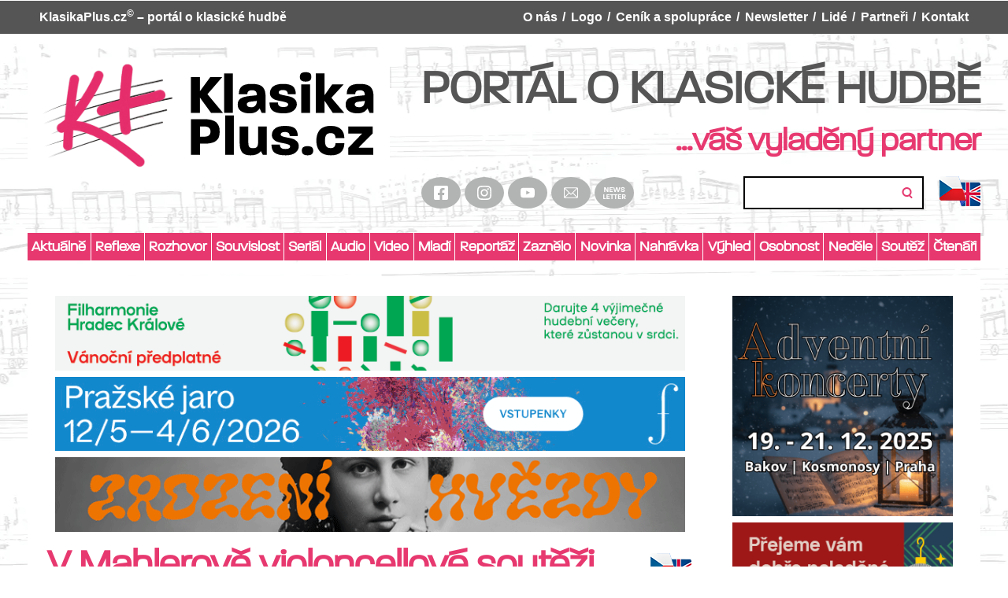

--- FILE ---
content_type: text/html; charset=UTF-8
request_url: https://www.klasikaplus.cz/v-mahlerove-violoncellove-soutezi-uspel-z-cechu-david-peruska/
body_size: 12889
content:
<!DOCTYPE html>
<html lang="cs">
<head>

  <meta charset="utf-8">
  <meta name="viewport" content="width=device-width, initial-scale=1.0">
  <meta http-equiv="X-UA-Compatible" content="IE=edge">

  <link rel="icon" type="image/png" href="https://www.klasikaplus.cz/wp-content/themes/klasikaplus/favicons/favicon-96x96.png" sizes="96x96">
  <link rel="icon" type="image/svg+xml" href="https://www.klasikaplus.cz/wp-content/themes/klasikaplus/favicons/favicon.svg">
  <link rel="shortcut icon" href="https://www.klasikaplus.cz/wp-content/themes/klasikaplus/favicons/favicon.ico">
  <link rel="apple-touch-icon" sizes="180x180" href="https://www.klasikaplus.cz/wp-content/themes/klasikaplus/favicons/apple-touch-icon.png">
  <meta name="apple-mobile-web-app-title" content="KlasikaPlus">
  <link rel="manifest" href="https://www.klasikaplus.cz/wp-content/themes/klasikaplus/favicons/site.webmanifest">

  
    
                <meta property="og:description" content="„Sto a dvaadvacet přihlášených violoncellistů z osmadvaceti zemí světa je nadstandardní počet.“ „Letošní ročník měl silně zastoupené soutěžící z tuzemska....">
      <meta name="twitter:description" content="„Sto a dvaadvacet přihlášených violoncellistů z osmadvaceti zemí světa je nadstandardní počet.“ „Letošní ročník měl silně zastoupené soutěžící z tuzemska....">
    
        <meta property="og:title" content="V Mahlerově violoncellové soutěži uspěl z Čechů David Pěruška">
    <meta name="twitter:title" content="V Mahlerově violoncellové soutěži uspěl z Čechů David Pěruška">

    <meta property="og:url" content="https://www.klasikaplus.cz/v-mahlerove-violoncellove-soutezi-uspel-z-cechu-david-peruska/">

  
  <title>V Mahlerově violoncellové soutěži uspěl z Čechů David Pěruška &#8211; KlasikaPlus.cz</title>
<meta name='robots' content='max-image-preview:large' />
<style id='wp-img-auto-sizes-contain-inline-css' type='text/css'>
img:is([sizes=auto i],[sizes^="auto," i]){contain-intrinsic-size:3000px 1500px}
/*# sourceURL=wp-img-auto-sizes-contain-inline-css */
</style>
<link rel='stylesheet' id='wt-styles-css' href='https://www.klasikaplus.cz/wp-content/themes/klasikaplus/css/styles.css?ver=1765896121'  media='all' />
<script  src="https://www.klasikaplus.cz/wp-includes/js/jquery/jquery.min.js?ver=3.7.1" id="jquery-core-js"></script>
<link rel="canonical" href="https://www.klasikaplus.cz/v-mahlerove-violoncellove-soutezi-uspel-z-cechu-david-peruska/" />

<style id='global-styles-inline-css' type='text/css'>
:root{--wp--preset--aspect-ratio--square: 1;--wp--preset--aspect-ratio--4-3: 4/3;--wp--preset--aspect-ratio--3-4: 3/4;--wp--preset--aspect-ratio--3-2: 3/2;--wp--preset--aspect-ratio--2-3: 2/3;--wp--preset--aspect-ratio--16-9: 16/9;--wp--preset--aspect-ratio--9-16: 9/16;--wp--preset--color--black: #000000;--wp--preset--color--cyan-bluish-gray: #abb8c3;--wp--preset--color--white: #ffffff;--wp--preset--color--pale-pink: #f78da7;--wp--preset--color--vivid-red: #cf2e2e;--wp--preset--color--luminous-vivid-orange: #ff6900;--wp--preset--color--luminous-vivid-amber: #fcb900;--wp--preset--color--light-green-cyan: #7bdcb5;--wp--preset--color--vivid-green-cyan: #00d084;--wp--preset--color--pale-cyan-blue: #8ed1fc;--wp--preset--color--vivid-cyan-blue: #0693e3;--wp--preset--color--vivid-purple: #9b51e0;--wp--preset--gradient--vivid-cyan-blue-to-vivid-purple: linear-gradient(135deg,rgb(6,147,227) 0%,rgb(155,81,224) 100%);--wp--preset--gradient--light-green-cyan-to-vivid-green-cyan: linear-gradient(135deg,rgb(122,220,180) 0%,rgb(0,208,130) 100%);--wp--preset--gradient--luminous-vivid-amber-to-luminous-vivid-orange: linear-gradient(135deg,rgb(252,185,0) 0%,rgb(255,105,0) 100%);--wp--preset--gradient--luminous-vivid-orange-to-vivid-red: linear-gradient(135deg,rgb(255,105,0) 0%,rgb(207,46,46) 100%);--wp--preset--gradient--very-light-gray-to-cyan-bluish-gray: linear-gradient(135deg,rgb(238,238,238) 0%,rgb(169,184,195) 100%);--wp--preset--gradient--cool-to-warm-spectrum: linear-gradient(135deg,rgb(74,234,220) 0%,rgb(151,120,209) 20%,rgb(207,42,186) 40%,rgb(238,44,130) 60%,rgb(251,105,98) 80%,rgb(254,248,76) 100%);--wp--preset--gradient--blush-light-purple: linear-gradient(135deg,rgb(255,206,236) 0%,rgb(152,150,240) 100%);--wp--preset--gradient--blush-bordeaux: linear-gradient(135deg,rgb(254,205,165) 0%,rgb(254,45,45) 50%,rgb(107,0,62) 100%);--wp--preset--gradient--luminous-dusk: linear-gradient(135deg,rgb(255,203,112) 0%,rgb(199,81,192) 50%,rgb(65,88,208) 100%);--wp--preset--gradient--pale-ocean: linear-gradient(135deg,rgb(255,245,203) 0%,rgb(182,227,212) 50%,rgb(51,167,181) 100%);--wp--preset--gradient--electric-grass: linear-gradient(135deg,rgb(202,248,128) 0%,rgb(113,206,126) 100%);--wp--preset--gradient--midnight: linear-gradient(135deg,rgb(2,3,129) 0%,rgb(40,116,252) 100%);--wp--preset--font-size--small: 13px;--wp--preset--font-size--medium: 20px;--wp--preset--font-size--large: 36px;--wp--preset--font-size--x-large: 42px;--wp--preset--spacing--20: 0.44rem;--wp--preset--spacing--30: 0.67rem;--wp--preset--spacing--40: 1rem;--wp--preset--spacing--50: 1.5rem;--wp--preset--spacing--60: 2.25rem;--wp--preset--spacing--70: 3.38rem;--wp--preset--spacing--80: 5.06rem;--wp--preset--shadow--natural: 6px 6px 9px rgba(0, 0, 0, 0.2);--wp--preset--shadow--deep: 12px 12px 50px rgba(0, 0, 0, 0.4);--wp--preset--shadow--sharp: 6px 6px 0px rgba(0, 0, 0, 0.2);--wp--preset--shadow--outlined: 6px 6px 0px -3px rgb(255, 255, 255), 6px 6px rgb(0, 0, 0);--wp--preset--shadow--crisp: 6px 6px 0px rgb(0, 0, 0);}:where(.is-layout-flex){gap: 0.5em;}:where(.is-layout-grid){gap: 0.5em;}body .is-layout-flex{display: flex;}.is-layout-flex{flex-wrap: wrap;align-items: center;}.is-layout-flex > :is(*, div){margin: 0;}body .is-layout-grid{display: grid;}.is-layout-grid > :is(*, div){margin: 0;}:where(.wp-block-columns.is-layout-flex){gap: 2em;}:where(.wp-block-columns.is-layout-grid){gap: 2em;}:where(.wp-block-post-template.is-layout-flex){gap: 1.25em;}:where(.wp-block-post-template.is-layout-grid){gap: 1.25em;}.has-black-color{color: var(--wp--preset--color--black) !important;}.has-cyan-bluish-gray-color{color: var(--wp--preset--color--cyan-bluish-gray) !important;}.has-white-color{color: var(--wp--preset--color--white) !important;}.has-pale-pink-color{color: var(--wp--preset--color--pale-pink) !important;}.has-vivid-red-color{color: var(--wp--preset--color--vivid-red) !important;}.has-luminous-vivid-orange-color{color: var(--wp--preset--color--luminous-vivid-orange) !important;}.has-luminous-vivid-amber-color{color: var(--wp--preset--color--luminous-vivid-amber) !important;}.has-light-green-cyan-color{color: var(--wp--preset--color--light-green-cyan) !important;}.has-vivid-green-cyan-color{color: var(--wp--preset--color--vivid-green-cyan) !important;}.has-pale-cyan-blue-color{color: var(--wp--preset--color--pale-cyan-blue) !important;}.has-vivid-cyan-blue-color{color: var(--wp--preset--color--vivid-cyan-blue) !important;}.has-vivid-purple-color{color: var(--wp--preset--color--vivid-purple) !important;}.has-black-background-color{background-color: var(--wp--preset--color--black) !important;}.has-cyan-bluish-gray-background-color{background-color: var(--wp--preset--color--cyan-bluish-gray) !important;}.has-white-background-color{background-color: var(--wp--preset--color--white) !important;}.has-pale-pink-background-color{background-color: var(--wp--preset--color--pale-pink) !important;}.has-vivid-red-background-color{background-color: var(--wp--preset--color--vivid-red) !important;}.has-luminous-vivid-orange-background-color{background-color: var(--wp--preset--color--luminous-vivid-orange) !important;}.has-luminous-vivid-amber-background-color{background-color: var(--wp--preset--color--luminous-vivid-amber) !important;}.has-light-green-cyan-background-color{background-color: var(--wp--preset--color--light-green-cyan) !important;}.has-vivid-green-cyan-background-color{background-color: var(--wp--preset--color--vivid-green-cyan) !important;}.has-pale-cyan-blue-background-color{background-color: var(--wp--preset--color--pale-cyan-blue) !important;}.has-vivid-cyan-blue-background-color{background-color: var(--wp--preset--color--vivid-cyan-blue) !important;}.has-vivid-purple-background-color{background-color: var(--wp--preset--color--vivid-purple) !important;}.has-black-border-color{border-color: var(--wp--preset--color--black) !important;}.has-cyan-bluish-gray-border-color{border-color: var(--wp--preset--color--cyan-bluish-gray) !important;}.has-white-border-color{border-color: var(--wp--preset--color--white) !important;}.has-pale-pink-border-color{border-color: var(--wp--preset--color--pale-pink) !important;}.has-vivid-red-border-color{border-color: var(--wp--preset--color--vivid-red) !important;}.has-luminous-vivid-orange-border-color{border-color: var(--wp--preset--color--luminous-vivid-orange) !important;}.has-luminous-vivid-amber-border-color{border-color: var(--wp--preset--color--luminous-vivid-amber) !important;}.has-light-green-cyan-border-color{border-color: var(--wp--preset--color--light-green-cyan) !important;}.has-vivid-green-cyan-border-color{border-color: var(--wp--preset--color--vivid-green-cyan) !important;}.has-pale-cyan-blue-border-color{border-color: var(--wp--preset--color--pale-cyan-blue) !important;}.has-vivid-cyan-blue-border-color{border-color: var(--wp--preset--color--vivid-cyan-blue) !important;}.has-vivid-purple-border-color{border-color: var(--wp--preset--color--vivid-purple) !important;}.has-vivid-cyan-blue-to-vivid-purple-gradient-background{background: var(--wp--preset--gradient--vivid-cyan-blue-to-vivid-purple) !important;}.has-light-green-cyan-to-vivid-green-cyan-gradient-background{background: var(--wp--preset--gradient--light-green-cyan-to-vivid-green-cyan) !important;}.has-luminous-vivid-amber-to-luminous-vivid-orange-gradient-background{background: var(--wp--preset--gradient--luminous-vivid-amber-to-luminous-vivid-orange) !important;}.has-luminous-vivid-orange-to-vivid-red-gradient-background{background: var(--wp--preset--gradient--luminous-vivid-orange-to-vivid-red) !important;}.has-very-light-gray-to-cyan-bluish-gray-gradient-background{background: var(--wp--preset--gradient--very-light-gray-to-cyan-bluish-gray) !important;}.has-cool-to-warm-spectrum-gradient-background{background: var(--wp--preset--gradient--cool-to-warm-spectrum) !important;}.has-blush-light-purple-gradient-background{background: var(--wp--preset--gradient--blush-light-purple) !important;}.has-blush-bordeaux-gradient-background{background: var(--wp--preset--gradient--blush-bordeaux) !important;}.has-luminous-dusk-gradient-background{background: var(--wp--preset--gradient--luminous-dusk) !important;}.has-pale-ocean-gradient-background{background: var(--wp--preset--gradient--pale-ocean) !important;}.has-electric-grass-gradient-background{background: var(--wp--preset--gradient--electric-grass) !important;}.has-midnight-gradient-background{background: var(--wp--preset--gradient--midnight) !important;}.has-small-font-size{font-size: var(--wp--preset--font-size--small) !important;}.has-medium-font-size{font-size: var(--wp--preset--font-size--medium) !important;}.has-large-font-size{font-size: var(--wp--preset--font-size--large) !important;}.has-x-large-font-size{font-size: var(--wp--preset--font-size--x-large) !important;}
/*# sourceURL=global-styles-inline-css */
</style>
</head>

<body id="nahoru">

<header class="header">

  <div class="header__top">

    <div class="container">

      <p><strong>KlasikaPlus.cz<sup>&copy;</sup></strong> &#8211; portál o klasické hudbě</p>

      <nav class="nav">

        <ul id="menu-hlavni-menu" class="menu"><li id="menu-item-36122" class="menu-item menu-item-type-post_type menu-item-object-page menu-item-36122"><a href="https://www.klasikaplus.cz/o-nas/">O nás</a></li>
<li id="menu-item-36127" class="menu-item menu-item-type-post_type menu-item-object-page menu-item-36127"><a href="https://www.klasikaplus.cz/logo/">Logo</a></li>
<li id="menu-item-36121" class="menu-item menu-item-type-post_type menu-item-object-page menu-item-36121"><a href="https://www.klasikaplus.cz/cenikaspoluprace/">Ceník a&nbsp;spolupráce</a></li>
<li id="menu-item-37279" class="menu-item menu-item-type-post_type menu-item-object-page menu-item-37279"><a href="https://www.klasikaplus.cz/newsletter/">Newsletter</a></li>
<li id="menu-item-36120" class="menu-item menu-item-type-post_type menu-item-object-page menu-item-36120"><a href="https://www.klasikaplus.cz/lide/">Lidé</a></li>
<li id="menu-item-36124" class="menu-item menu-item-type-post_type menu-item-object-page menu-item-36124"><a href="https://www.klasikaplus.cz/partneri/">Partneři</a></li>
<li id="menu-item-36123" class="menu-item menu-item-type-post_type menu-item-object-page menu-item-36123"><a href="https://www.klasikaplus.cz/kontakt/">Kontakt</a></li>
</ul>      </nav>

    </div>

  </div>

  <div class="container">

    <div class="header__logo"><a href="/"><img src="https://www.klasikaplus.cz/wp-content/themes/klasikaplus/img/logo.svg?v=2025" alt="KlasikaPlus.cz" width="460" height="150"></a></div>

    <div class="header__body">

      <h1>PORTÁL O KLASICKÉ HUDBĚ</h1>
      <p class="header__motto">...váš vyladěný partner</p>

      <div class="header__helper">

        <p class="social">
          <a href="https://www.facebook.com/klasikaplus" target="_blank" rel="noopener noreferrer">
            <img src="https://www.klasikaplus.cz/wp-content/themes/klasikaplus/img/ico-facebook.svg" alt="Facebook" width="18" height="18">
          </a>
          <a href="https://www.instagram.com/klasikaplus/" target="_blank" rel="noopener noreferrer">
            <img src="https://www.klasikaplus.cz/wp-content/themes/klasikaplus/img/ico-instagram.svg" alt="Instagram" width="18" height="18">
          </a>
          <a href="https://www.youtube.com/channel/UCFDgM_zalvnTjHIgVwgOcyg?view_as=subscriber" target="_blank" rel="noopener noreferrer">
            <img src="https://www.klasikaplus.cz/wp-content/themes/klasikaplus/img/ico-youtube.svg" alt="YouTube" width="18" height="18">
          </a>
          <a href="mailto:web@klasikaplus.cz?subject=Dotaz%20z%20KlasikaPlus.cz" target="_blank" rel="noopener noreferrer">
            <img src="https://www.klasikaplus.cz/wp-content/themes/klasikaplus/img/ico-email.svg" alt="e-mail" width="18" height="18">
          </a>
          <a href="https://www.klasikaplus.cz/newsletter/" target="_blank" rel="noopener noreferrer" class="social__newsletter">
            <img src="https://www.klasikaplus.cz/wp-content/themes/klasikaplus/img/ico-newsletter.png" alt="newsletter" width="18" height="18">
          </a>
        </p>

        <form role="search" method="get" id="searchform" class="searchform" action="/">
          <div>
            <label class="screen-reader-text" for="s">Vyhledávání</label>
            <input type="text" value="" name="s" id="s">
            <input type="hidden" name="orderby" value="post_date">
            <input type="hidden" name="order" value="desc">
            <input type="submit" id="searchsubmit" value="Hledat">
          </div>
        </form>

        <p class="header__lang">
          <a href="https://translate.google.com/translate?js=n&sl=auto&tl=en&u=https://www.klasikaplus.cz/v-mahlerove-violoncellove-soutezi-uspel-z-cechu-david-peruska/" target="_blank" rel="noopener noreferrer">
            <img src="https://www.klasikaplus.cz/wp-content/themes/klasikaplus/img/translate-2.png" alt="english" width="52" height="38">
          </a>
        </p>

      </div>

    </div>


  </div>

</header>

<div class="container categories__wrapper">

  <button class="categories__switcher" aria-controls="nav">Menu</button>

  <nav class="categories">

    <ul id="menu-menu-kategorie" class="menu"><li id="menu-item-37587" class="menu-item menu-item-type-taxonomy menu-item-object-category menu-item-37587"><a href="https://www.klasikaplus.cz/rubrika/aktualneplus/">Aktuálně</a></li>
<li id="menu-item-36128" class="menu-item menu-item-type-taxonomy menu-item-object-category menu-item-36128"><a href="https://www.klasikaplus.cz/rubrika/reflexeplus/">Reflexe</a></li>
<li id="menu-item-36129" class="menu-item menu-item-type-taxonomy menu-item-object-category menu-item-36129"><a href="https://www.klasikaplus.cz/rubrika/rozhovorplus/">Rozhovor</a></li>
<li id="menu-item-36130" class="menu-item menu-item-type-taxonomy menu-item-object-category menu-item-36130"><a href="https://www.klasikaplus.cz/rubrika/souvislostplus/">Souvislost</a></li>
<li id="menu-item-36131" class="menu-item menu-item-type-taxonomy menu-item-object-category menu-item-36131"><a href="https://www.klasikaplus.cz/rubrika/serial/">Seriál</a></li>
<li id="menu-item-36132" class="menu-item menu-item-type-taxonomy menu-item-object-category menu-item-36132"><a href="https://www.klasikaplus.cz/rubrika/audioplus/">Audio</a></li>
<li id="menu-item-36133" class="menu-item menu-item-type-taxonomy menu-item-object-category menu-item-36133"><a href="https://www.klasikaplus.cz/rubrika/videoplus/">Video</a></li>
<li id="menu-item-36134" class="menu-item menu-item-type-taxonomy menu-item-object-category current-post-ancestor current-menu-parent current-post-parent menu-item-36134"><a href="https://www.klasikaplus.cz/rubrika/mladiplus/">Mladí</a></li>
<li id="menu-item-36135" class="menu-item menu-item-type-taxonomy menu-item-object-category menu-item-36135"><a href="https://www.klasikaplus.cz/rubrika/reportazplus/">Reportáž</a></li>
<li id="menu-item-55249" class="menu-item menu-item-type-taxonomy menu-item-object-category menu-item-55249"><a href="https://www.klasikaplus.cz/rubrika/zazneloplus/">Zaznělo</a></li>
<li id="menu-item-36136" class="menu-item menu-item-type-taxonomy menu-item-object-category menu-item-36136"><a href="https://www.klasikaplus.cz/rubrika/novinkaplus/">Novinka</a></li>
<li id="menu-item-36137" class="menu-item menu-item-type-taxonomy menu-item-object-category menu-item-36137"><a href="https://www.klasikaplus.cz/rubrika/nahravkaplus/">Nahrávka</a></li>
<li id="menu-item-36138" class="menu-item menu-item-type-taxonomy menu-item-object-category menu-item-36138"><a href="https://www.klasikaplus.cz/rubrika/vyhledplus/">Výhled</a></li>
<li id="menu-item-38076" class="menu-item menu-item-type-taxonomy menu-item-object-category menu-item-38076"><a href="https://www.klasikaplus.cz/rubrika/osobnostplus/">Osobnost</a></li>
<li id="menu-item-41157" class="menu-item menu-item-type-taxonomy menu-item-object-category menu-item-41157"><a href="https://www.klasikaplus.cz/rubrika/nedeleplus/">Neděle</a></li>
<li id="menu-item-36139" class="menu-item menu-item-type-taxonomy menu-item-object-category menu-item-36139"><a href="https://www.klasikaplus.cz/rubrika/soutezplus/">Soutěž</a></li>
<li id="menu-item-36140" class="menu-item menu-item-type-taxonomy menu-item-object-category menu-item-36140"><a href="https://www.klasikaplus.cz/rubrika/ctenariplus/">Čtenáři</a></li>
</ul>
  </nav>

</div>



<main class="content js-visitors" data-postid="18167">

  <section class="section">

    <div class="container">

      <article class="page article">

        <div class="page__content">

          <div class="taste">
  <div class="container">

                                                                              <a href="https://www.klasikaplus.cz/wp-content/themes/klasikaplus/tst.php?tst=111704" class="taste__item" target="_blank" rel="noopener noreferrer">
              <img
                src="https://www.klasikaplus.cz/wp-content/uploads/2025/12/fhk-vanocni_predplatne_845_100.png"
                alt=""
                width="845"
                height="100"
              >
            </a>
                                                                      <a href="https://www.klasikaplus.cz/wp-content/themes/klasikaplus/tst.php?tst=110158" class="taste__item" target="_blank" rel="noopener noreferrer">
              <img
                src="https://www.klasikaplus.cz/wp-content/uploads/2025/12/pj-12-25-845x100-1.gif"
                alt=""
                width="845"
                height="100"
              >
            </a>
                                                                      <a href="https://www.klasikaplus.cz/wp-content/themes/klasikaplus/tst.php?tst=111683" class="taste__item" target="_blank" rel="noopener noreferrer">
              <img
                src="https://www.klasikaplus.cz/wp-content/uploads/2025/12/ed-klasika_100_verze3.gif"
                alt=""
                width="845"
                height="100"
              >
            </a>
                            
  </div>
</div>
          <div class="taste taste--mobile">
  <div class="container">

                                              <a href="https://www.klasikaplus.cz/wp-content/themes/klasikaplus/tst.php?tst=111705" class="taste__item" target="_blank" rel="noopener noreferrer">
              <img
                src="https://www.klasikaplus.cz/wp-content/uploads/2025/12/fhk-vanocni_predplatne_300_150.png"
                alt=""
                width="300"
                height="150"
              >
            </a>
                                                                      <a href="https://www.klasikaplus.cz/wp-content/themes/klasikaplus/tst.php?tst=110160" class="taste__item" target="_blank" rel="noopener noreferrer">
              <img
                src="https://www.klasikaplus.cz/wp-content/uploads/2025/12/pj-12-25_300x150.gif"
                alt=""
                width="300"
                height="150"
              >
            </a>
                                                                      <a href="https://www.klasikaplus.cz/wp-content/themes/klasikaplus/tst.php?tst=111687" class="taste__item" target="_blank" rel="noopener noreferrer">
              <img
                src="https://www.klasikaplus.cz/wp-content/uploads/2025/12/ed-banner_150_verze3.gif"
                alt=""
                width="300"
                height="150"
              >
            </a>
                            
  </div>
</div>

          <h1>

            V Mahlerově violoncellové soutěži uspěl z&nbsp;Čechů David Pěruška
            <span class="article__lang">
              <a href="https://translate.google.com/translate?js=n&sl=auto&tl=en&u=https://www.klasikaplus.cz/v-mahlerove-violoncellove-soutezi-uspel-z-cechu-david-peruska/" target="_blank" rel="noopener noreferrer">
                <img src="https://www.klasikaplus.cz/wp-content/themes/klasikaplus/img/translate-2.png" alt="english" width="52" height="38">
              </a>
            </span>

          </h1>

          
          <div class="article__meta">

            <p>
              <span class="article__date">
                8. únor 2022 13:38              </span>
              <a href="https://www.klasikaplus.cz/rubrika/mladiplus/" class="article__category">MladíPlus</a>                            <a href="https://www.klasikaplus.cz/author/klasikaplus-cz/" class="article__author">KlasikaPlus.cz</a>
            </p>

            <p class="article__share">
              <a href="https://www.facebook.com/sharer/sharer.php?u=https://www.klasikaplus.cz/v-mahlerove-violoncellove-soutezi-uspel-z-cechu-david-peruska/" target="_blank" rel="noopener noreferrer" class="article__facebook" title="Sdílet na Facebook">
                <em>Facebook</em>
              </a>
              <a href="https://twitter.com/intent/tweet?url=https://www.klasikaplus.cz/v-mahlerove-violoncellove-soutezi-uspel-z-cechu-david-peruska/" target="_blank" rel="noopener noreferrer" class="article__twitter" title="Sdílet na X (Twitter)">
                <em>X</em>
              </a>
              <a href="mailto:?subject=V%20Mahlerov%C4%9B%20violoncellov%C3%A9%20sout%C4%9B%C5%BEi%20usp%C4%9Bl%20z%26nbsp%3B%C4%8Cech%C5%AF%20David%20P%C4%9Bru%C5%A1ka&body=https%3A%2F%2Fwww.klasikaplus.cz%2Fv-mahlerove-violoncellove-soutezi-uspel-z-cechu-david-peruska%2F" class="article__email" title="Poslat na e-mail">
                <em>E-mail</em>
              </a>
              <a href="https://wa.me/?text=V%20Mahlerov%C4%9B%20violoncellov%C3%A9%20sout%C4%9B%C5%BEi%20usp%C4%9Bl%20z%26nbsp%3B%C4%8Cech%C5%AF%20David%20P%C4%9Bru%C5%A1ka%20https%3A%2F%2Fwww.klasikaplus.cz%2Fv-mahlerove-violoncellove-soutezi-uspel-z-cechu-david-peruska%2F" target="_blank" rel="noopener" class="article__wa" title="Poslat na WhatsApp">
                <em>WhatsApp</em>
              </a>
            </p>

          </div>

          <div class="article__detail cf">

            <p><em>„Sto a&nbsp;dvaadvacet přihlášených violoncellistů z&nbsp;osmadvaceti zemí světa je nadstandardní počet.“</em></p>
<p><em>„Letošní ročník měl silně zastoupené soutěžící z&nbsp;tuzemska.“</em></p>
<p><em>„Laureáti – vedle finanční ceny pro absolutního vítěze – získávají možnost honorovaných vystoupení.“</em></p>

<p><img fetchpriority="high" decoding="async" class="imgInsert size-full wp-image-11215" data-click="lightbox" data-droppicscategory="4561" data-droppicslightbox="lightbox" data-true="https://www.klasikaplus.cz/images/com_droppics/4561/1115.jpg" data-fixed="fixed" data-droppicssource="large" data-title="" src="https://www.klasikaplus.cz/images/com_droppics/4561/1115.jpg" style="margin: auto ; display: block; " title=""  width="1280" height="853"  /></p>

<p><strong>Mezinárodní violoncellovou soutěž O&nbsp;cenu Gustava Mahlera uspořádali její organizátoři kvůli pandemii opět online. Čtvrtý ročník vyhrál mezi více než stovkou účastníků jedenadvacetiletý německý student Constantin Paul Siepermann. Nejúspěšnější z&nbsp;Čechů byl David Pěruška.</strong></p>
<p>Soutěž ve hře na violoncello <strong>o cenu Gustava Mahlera</strong> se měla uskutečnit 6. února v&nbsp;Jihlavě. Kvůli pandemii a&nbsp;následným opatřením se pořadatelé opětovně rozhodli pro konání formou online. Účastníci zaslali soutěžní nahrávku formou odkazu na Youtube. Na základě jejího poslechu pak porota vybrala laureáty. Absolutním vítězem se stal <strong>Constantin Paul Siepermann</strong>, žák proslulého sólisty Jeana-Guihena Queyrase.</p>

<p><img decoding="async" class="imgInsert size-full wp-image-18047" data-click="lightbox" data-droppicscategory="4561" data-droppicslightbox="lightbox" data-true="https://www.klasikaplus.cz/images/com_droppics/4561/1116.jpg" data-fixed="fixed" data-droppicssource="large" data-title="" src="https://www.klasikaplus.cz/images/com_droppics/4561/1116.jpg" style="margin: auto ; display: block; " title=""  width="1280" height="853"  /></p>

<p><strong>Petr Nouzovský</strong>, jeden ze zakladatelů soutěže, zdůvodnil nelehké rozhodnutí snahou o&nbsp;zachování kontinuity v&nbsp;navázání na úspěšné dosavadní tři ročníky. „<em>Sto a&nbsp;dvaadvacet přihlášených violoncellistů z&nbsp;osmadvaceti zemí světa je nadstandardní počet, potvrzující přetrvávající zájem o&nbsp;účast na soutěži i&nbsp;v tomto nelehkém roce,</em>“ uvedl.</p>

<p><img decoding="async" class="imgInsert size-full wp-image-8135" data-click="lightbox" data-droppicscategory="4561" data-droppicslightbox="lightbox" data-true="https://www.klasikaplus.cz/images/com_droppics/4561/116.jpg" data-fixed="fixed" data-droppicssource="large" data-title="" src="https://www.klasikaplus.cz/images/com_droppics/4561/116.jpg" style="margin: auto ; display: block; " title=""  width="1280" height="853"  /></p>

<p>Letošní ročník měl silně zastoupené soutěžící z&nbsp;tuzemska. První ceny získali <strong>David Pěruška</strong> a&nbsp;<strong>Josef Matěj Švec</strong> ze třídy Petra Nouzovského na Pražské konzervatoři a&nbsp;<strong>Štěpánka Plocková</strong> ze třídy <strong>Miroslava Zichy</strong> na Konzervatoři Brno, druhé ceny <strong>Jan Petrov</strong>, <strong>Júlia Sofia Nagyová</strong> a&nbsp;<strong>Petr Hamerský</strong> z&nbsp;Pražské konzervatoře ze tříd <strong>Tomáše Strašila</strong>, <strong>Miroslava Petráše</strong> a&nbsp;<strong>Renaty Strašrybkové</strong>, třetí ceny <strong>Julie Krejčí</strong> z&nbsp;Pražské konzervatoře a&nbsp;<strong>Anna Marie Kadečková</strong> z Konzervatoře Pardubice. Letošní laureáti – vedle finanční ceny pro absolutního vítěze – získávají možnost honorovaných vystoupení a&nbsp;dalších příležitostí. David Pěruška, držitel Ceny pro nejlepšího českého účastníka, se představí s&nbsp;<strong>Filharmonií Gustava Mahlera</strong> v&nbsp;Jihlavě a&nbsp;v rámci <strong>Jihočeského komorního festivalu</strong> v&nbsp;Jižních Čechách, <strong>Petr Hamerský</strong> má voucher na mistrovské kurzy <strong>Třeboňská letní setkávání</strong>, <strong>Hanna Szczęsna</strong> voucher na mistrovské kurzy <strong>Visegrad Music Masterclass</strong> v&nbsp;Pezinku, další laureáti získali sady strun.</p>
<p>Spolu s&nbsp;Nouzovským byli porotci <strong>Jan Páleníček</strong>, člena <strong>Smetanova tria</strong> a&nbsp;pedagoga Pražské konzervatoře a&nbsp;na Hudební fakultě AMU, <strong>Jan Pospíšil</strong>, koncertní mistr orchestru <strong>Slovenského národního divadla</strong> v&nbsp;Bratislavě a&nbsp;pedagoga Církevní konzervatoře v&nbsp;Bratislavě, <strong>Jiří Hanousek</strong>, koncertní mistr <strong>Janáčovy filharmonie Ostrava</strong> a&nbsp;pedagog na Janáčkově konzervatoři a&nbsp;na Hudební fakultě Ostravské univerzity, a&nbsp;<strong>Jiří Jakeš</strong>, šéfdirigent <strong>Filharmonie Gustava Mahlera</strong> v&nbsp;Jihlavě.</p>

<p><em>Foto: Ilustrační &#8211; Fb / Simona Nastac, Petra Hajská, Fb soutěže</em></p>

            
            <p class="article__share">
              <a href="https://www.facebook.com/sharer/sharer.php?u=https://www.klasikaplus.cz/v-mahlerove-violoncellove-soutezi-uspel-z-cechu-david-peruska/" target="_blank" rel="noopener noreferrer" class="article__facebook" title="Sdílet na Facebook">
                <em>Facebook</em>
              </a>
              <a href="https://twitter.com/intent/tweet?url=https://www.klasikaplus.cz/v-mahlerove-violoncellove-soutezi-uspel-z-cechu-david-peruska/" target="_blank" rel="noopener noreferrer" class="article__twitter" title="Sdílet na X (Twitter)">
                <em>X</em>
              </a>
              <a href="mailto:?subject=V%20Mahlerov%C4%9B%20violoncellov%C3%A9%20sout%C4%9B%C5%BEi%20usp%C4%9Bl%20z%26nbsp%3B%C4%8Cech%C5%AF%20David%20P%C4%9Bru%C5%A1ka&body=https%3A%2F%2Fwww.klasikaplus.cz%2Fv-mahlerove-violoncellove-soutezi-uspel-z-cechu-david-peruska%2F" class="article__email" title="Poslat na e-mail">
                <em>E-mail</em>
              </a>
              <a href="https://wa.me/?text=V%20Mahlerov%C4%9B%20violoncellov%C3%A9%20sout%C4%9B%C5%BEi%20usp%C4%9Bl%20z%26nbsp%3B%C4%8Cech%C5%AF%20David%20P%C4%9Bru%C5%A1ka%20https%3A%2F%2Fwww.klasikaplus.cz%2Fv-mahlerove-violoncellove-soutezi-uspel-z-cechu-david-peruska%2F" target="_blank" rel="noopener" class="article__wa" title="Poslat na WhatsApp">
                <em>WhatsApp</em>
              </a>
            </p>

          </div>

          <div class="article__footer">

                          <p>
                <strong>Zveřejněno v:</strong>
                 <a href="https://www.klasikaplus.cz/rubrika/mladiplus/">MladíPlus</a>            </p>
            
                        <p class="article__tags">
              <strong>Témata:</strong>
              <a href="https://www.klasikaplus.cz/stitek/jiri-hanousek/">jiri hanousek</a> <a href="https://www.klasikaplus.cz/stitek/josef-matej-svec/">josef matej svec</a> <a href="https://www.klasikaplus.cz/stitek/constantin-paul-siepermann/">constantin paul siepermann</a> <a href="https://www.klasikaplus.cz/stitek/stepanka-plockova/">Štěpánka Plocková</a> <a href="https://www.klasikaplus.cz/stitek/jan-petrov/">jan petrov</a> <a href="https://www.klasikaplus.cz/stitek/petr-nouzovsky/">Petr Nouzovský</a> <a href="https://www.klasikaplus.cz/stitek/julia-sofia-nagyova/">julia sofia nagyova</a> <a href="https://www.klasikaplus.cz/stitek/jan-palenicek/">Jan Páleníček</a> <a href="https://www.klasikaplus.cz/stitek/petr-hamersky/">petr hamersky</a> <a href="https://www.klasikaplus.cz/stitek/doporucene/">doporucene</a> <a href="https://www.klasikaplus.cz/stitek/julie-krejci/">julie krejci</a> <a href="https://www.klasikaplus.cz/stitek/david-peruska/">David Pěruška</a> <a href="https://www.klasikaplus.cz/stitek/anna-marie-kadeckova/">anna marie kadeckova</a> <a href="https://www.klasikaplus.cz/stitek/jan-pospisil/">jan pospisil</a> <a href="https://www.klasikaplus.cz/stitek/jiri-jakes/">jiri jakes</a>             </p>
            
          </div>

          <div class="author cf">

            
                          <p class="author__photo">
                <img
                  src="https://www.klasikaplus.cz/wp-content/uploads/2024/01/klasikaplus-cerne-320x138.jpg"
                  alt=""
                  width="http://320"
                  height="http://138"
                  loading="lazy"
                >
              </p>
            
            <h3><a href="https://www.klasikaplus.cz/author/klasikaplus-cz/">KlasikaPlus.cz</a></h3>

                          <p>Redakční články v rubrikách AktuálněPlus a VýhledPlus</p>
            
          </div>

          
          <br>
          <br>


                      <h3><a href="https://www.klasikaplus.cz/author/klasikaplus-cz/">Příspěvky redakce</a></h3>
          
          <ul>
          <li><a href="https://www.klasikaplus.cz/ministerstvo-kultury-ma-nove-vedeni/">Ministerstvo kultury má nové vedení</a></li><li><a href="https://www.klasikaplus.cz/jakub-hrusa-dirigentem-roku-podle-musical-america/">Jakub Hrůša dirigentem roku podle Musical America</a></li><li><a href="https://www.klasikaplus.cz/hana-blazikova-a-tomas-kral-hosty-vanocnich-coco-koncertu/">Hana Blažíková a&nbsp;Tomáš Král hosty vánočních CoCo koncertů</a></li><li><a href="https://www.klasikaplus.cz/liberecke-divadlo-f-x-saldy-sazi-na-mistry-stare-hudby-a-koledy-v-podani-severacku/">Liberecké Divadlo F. X. Šaldy sází na mistry staré hudby a&nbsp;koledy v&nbsp;podání Severáčku</a></li><li><a href="https://www.klasikaplus.cz/bez-navstevy-narodniho-divadla-by-nebyly-vanoce/">Bez návštěvy Národního divadla by nebyly Vánoce</a></li>          </ul>


          <br>
          <br>

          <h3>Více z této rubriky</h3>

          <ul>
          <li><a href="https://www.klasikaplus.cz/na-hamu-nejen-na-rybovku/">Na HAMU nejen na Rybovku</a></li><li><a href="https://www.klasikaplus.cz/pani-kluci-v-ceskem-muzeu-hudby-s-odkazem-na-sonu-cervenou/">Páni kluci v&nbsp;Českém muzeu hudby s odkazem na Soňu Červenou</a></li><li><a href="https://www.klasikaplus.cz/marie-balounova-absolutni-vitezkou-pate-souteze-antonin-dvorak-mladym/">Marie Balounová absolutní vítězkou páté soutěže Antonín Dvořák mladým</a></li><li><a href="https://www.klasikaplus.cz/filip-hajdu-se-zus-open-jsou-zakladni-umelecke-skoly-silnejsi/">Filip Hajdu: Se ZUŠ Open jsou základní umělecké školy silnější</a></li><li><a href="https://www.klasikaplus.cz/rekordni-zajem-o-soutez-prazskeho-jara-poradatele-hlasi-nejvice-prihlasek-za-temer-tri-dekady/">Rekordní zájem o&nbsp;soutěž Pražského jara. Pořadatelé hlásí nejvíce přihlášek za téměř tři dekády</a></li><li><a href="https://www.klasikaplus.cz/dalsi-cast-hudebni-cesty-uspesne-zdolana-pri-odyseji-akademie-menart/">Další část hudební cesty úspěšně zdolána při ‚odyseji‘ Akademie MenART</a></li><li><a href="https://www.klasikaplus.cz/prazska-konzervator-otevre-dvere-talentum-jeji-symfonikove-oslavi-rilkeho/">Pražská konzervatoř otevře dveře talentům. Její symfonikové oslaví Rilkeho</a></li><li><a href="https://www.klasikaplus.cz/antonin-dvorak-mladym-popate-kolbistem-pro-klavirni-talenty/">Antonín Dvořák mladým popáté kolbištěm pro klavírní talenty</a></li><li><a href="https://www.klasikaplus.cz/valentyna-ibriqi-ovladla-usteckou-klavirni-soutez/">Valentýna Ibriqi ovládla ústeckou klavírní soutěž</a></li><li><a href="https://www.klasikaplus.cz/nejen-dvouplatkovy-advent-na-konzervatori-brno/">Nejen dvouplátkový advent na Konzervatoři Brno</a></li>          </ul>

                                        
        </div>

        <aside class="page__sidebar"><div class="taste"><div class="container"><a href="https://www.klasikaplus.cz/wp-content/themes/klasikaplus/tst.php?tst=111813" class="taste__item" target="_blank" rel="noopener noreferrer"><img
                          src="https://www.klasikaplus.cz/wp-content/uploads/2025/12/banner-linek-300-advent.gif"
                          alt=""
                          width="300"
                          height="300"
                        ></a><a href="https://www.klasikaplus.cz/wp-content/themes/klasikaplus/tst.php?tst=111702" class="taste__item" target="_blank" rel="noopener noreferrer"><img
                          src="https://www.klasikaplus.cz/wp-content/uploads/2025/12/parma300x300.png"
                          alt=""
                          width="300"
                          height="300"
                        ></a></div></div><h2 class="sidebar__20"><a href="https://www.klasikaplus.cz/rubrika/aktualneplus/">AktuálněPlus</a></h2><div class="article article--sidebar sidebar__20"><h3><a href="https://www.klasikaplus.cz/ministerstvo-kultury-ma-nove-vedeni/">Ministerstvo kultury má nové vedení</a></h3><p class="article__meta"><span class="article__date">16. prosinec 2025 20:25</span></p><p>Česká kultura vstupuje do další etapy s&nbsp;novým&hellip;</p><p class="article__more"><a href="https://www.klasikaplus.cz/ministerstvo-kultury-ma-nove-vedeni/"><strong><em>Číst dál&hellip;</em></strong></a></p></div><div class="article article--sidebar sidebar__20"><h3><a href="https://www.klasikaplus.cz/jakub-hrusa-dirigentem-roku-podle-musical-america/">Jakub Hrůša dirigentem roku podle Musical America</a></h3><p class="article__meta"><span class="article__date">16. prosinec 2025 16:40</span></p><p>Český dirigent Jakub Hrůša dosáhl dalšího významného mezinárodního&hellip;</p><p class="article__more"><a href="https://www.klasikaplus.cz/jakub-hrusa-dirigentem-roku-podle-musical-america/"><strong><em>Číst dál&hellip;</em></strong></a></p></div><div class="article article--sidebar sidebar__20"><h3><a href="https://www.klasikaplus.cz/statutarni-mesto-liberec-hleda-nove-vedeni-saldova-divadla/">Liberec hledá nové vedení Šaldova divadla</a></h3><p class="article__meta"><span class="article__date">15. prosinec 2025 10:13</span></p><p>Po ohlášeném odchodu Lindy Hejlové Keprtové připravuje Statutární&hellip;</p><p class="article__more"><a href="https://www.klasikaplus.cz/statutarni-mesto-liberec-hleda-nove-vedeni-saldova-divadla/"><strong><em>Číst dál&hellip;</em></strong></a></p></div><div class="taste"><div class="container"><a href="https://www.klasikaplus.cz/wp-content/themes/klasikaplus/tst.php?tst=109961" class="taste__item" target="_blank" rel="noopener noreferrer"><img
                          src="https://www.klasikaplus.cz/wp-content/uploads/2025/12/k_banner_sh_1225.gif"
                          alt=""
                          width="300"
                          height="300"
                        ></a></div></div><h2 class="sidebar__23"><a href="https://www.klasikaplus.cz/rubrika/doporucene/">Doporučené</a></h2><div class="article article--sidebar sidebar__23"><h3><a href="https://www.klasikaplus.cz/jakub-hrusa-dirigentem-roku-podle-musical-america/">Jakub Hrůša dirigentem roku podle Musical America</a></h3><p class="article__meta"><span class="article__date">16. prosinec 2025 16:40</span></p><p>Český dirigent Jakub Hrůša dosáhl dalšího významného mezinárodního&hellip;</p><p class="article__more"><a href="https://www.klasikaplus.cz/jakub-hrusa-dirigentem-roku-podle-musical-america/"><strong><em>Číst dál&hellip;</em></strong></a></p></div><div class="article article--sidebar sidebar__23"><h3><a href="https://www.klasikaplus.cz/jiri-kabat-hudebnik-musi-byt-tak-trochu-fanatikem/">Jiří Kabát: Hudebník musí být tak trochu fanatikem</a></h3><p class="article__meta"><span class="article__date">15. prosinec 2025 09:34</span></p><p>„Když se teď prakticky denně přehrabávám v&nbsp;nejrůznějších&hellip;</p><p class="article__more"><a href="https://www.klasikaplus.cz/jiri-kabat-hudebnik-musi-byt-tak-trochu-fanatikem/"><strong><em>Číst dál&hellip;</em></strong></a></p></div><div class="article article--sidebar sidebar__23"><h3><a href="https://www.klasikaplus.cz/od-jan-dismase-zelenky-po-karla-svobodu-cesky-advent-v-srdci-vidne/">Od Jan Dismase Zelenky po Karla Svobodu. Český advent v srdci Vídně</a></h3><p class="article__meta"><span class="article__date">14. prosinec 2025 10:30</span></p><p>„Adam Plachetka do postavy vložil zdravú mieru komiky.&hellip;</p><p class="article__more"><a href="https://www.klasikaplus.cz/od-jan-dismase-zelenky-po-karla-svobodu-cesky-advent-v-srdci-vidne/"><strong><em>Číst dál&hellip;</em></strong></a></p></div><h2>Nejčtenější</h2><div class="article article--sidebar sidebar__23"><h3><a href="https://www.klasikaplus.cz/anda-louise-bogza-1965-2025/">Anda-Louise Bogza (1965–2025)</a></h3><p class="article__meta"><span class="article__date">13. prosinec 2025 14:36</span></p><p>Po dlouhé nemoci ve věku šedesáti let zemřela&hellip;</p><p class="article__more"><a href="https://www.klasikaplus.cz/anda-louise-bogza-1965-2025/"><strong><em>Číst dál&hellip;</em></strong></a></p></div><div class="article article--sidebar sidebar__23"><h3><a href="https://www.klasikaplus.cz/adventni-koledovani-prazskeho-filharmonickeho-sboru/">Adventní koledování Pražského filharmonického sboru</a></h3><p class="article__meta"><span class="article__date">14. prosinec 2025 19:22</span></p><p>„Přišlo mi s&nbsp;podivem, že Pražský filharmonický sbor sáhl&hellip;</p><p class="article__more"><a href="https://www.klasikaplus.cz/adventni-koledovani-prazskeho-filharmonickeho-sboru/"><strong><em>Číst dál&hellip;</em></strong></a></p></div><div class="article article--sidebar sidebar__23"><h3><a href="https://www.klasikaplus.cz/ostravskou-konzervator-po-sone-javurkove-povede-dirigent-tomas-stancek/">Ostravskou konzervatoř po Soně Javůrkové povede dirigent Tomáš Stanček</a></h3><p class="article__meta"><span class="article__date">10. prosinec 2025 13:00</span></p><p>Janáčkova konzervatoř v&nbsp;Ostravě vstoupí do roku 2026&hellip;</p><p class="article__more"><a href="https://www.klasikaplus.cz/ostravskou-konzervator-po-sone-javurkove-povede-dirigent-tomas-stancek/"><strong><em>Číst dál&hellip;</em></strong></a></p></div><div class="taste"><div class="container"><a href="https://www.klasikaplus.cz/wp-content/themes/klasikaplus/tst.php?tst=110192" class="taste__item" target="_blank" rel="noopener noreferrer"><img
                          src="https://www.klasikaplus.cz/wp-content/uploads/2025/12/mdmf.gif"
                          alt=""
                          width="300"
                          height="150"
                        ></a><a href="https://www.klasikaplus.cz/wp-content/themes/klasikaplus/tst.php?tst=74349" class="taste__item" target="_blank" rel="noopener noreferrer"><img
                          src="https://www.klasikaplus.cz/wp-content/uploads/2024/11/dfxs-liberec_baner-web-300x150_dfxs_02.jpg"
                          alt=""
                          width="400"
                          height="200"
                        ></a><a href="https://www.klasikaplus.cz/wp-content/themes/klasikaplus/tst.php?tst=36747" class="taste__item" target="_blank" rel="noopener noreferrer"><img
                          src="https://www.klasikaplus.cz/wp-content/uploads/2024/01/sh_k_300_150_25-26.jpg"
                          alt=""
                          width="300"
                          height="150"
                        ></a></div></div><h2 class="sidebar__8"><a href="https://www.klasikaplus.cz/rubrika/rozhovorplus/">RozhovorPlus</a></h2><div class="article article--sidebar sidebar__8"><h3><a href="https://www.klasikaplus.cz/robert-hanc-clovek-musi-byt-vystaven-vysoke-kulture-aby-ji-zacal-chapat-a-milovat/">Robert Hanč: Člověk musí být vystaven vysoké kultuře, aby ji začal chápat a&nbsp;milovat</a></h3><p class="article__meta"><span class="article__date">16. prosinec 2025 13:38</span></p><p>„Až půjdu 31. prosince spát, svléknu si trikot&hellip;</p><p class="article__more"><a href="https://www.klasikaplus.cz/robert-hanc-clovek-musi-byt-vystaven-vysoke-kulture-aby-ji-zacal-chapat-a-milovat/"><strong><em>Číst dál&hellip;</em></strong></a></p></div><div class="article article--sidebar sidebar__8"><h3><a href="https://www.klasikaplus.cz/jiri-kabat-hudebnik-musi-byt-tak-trochu-fanatikem/">Jiří Kabát: Hudebník musí být tak trochu fanatikem</a></h3><p class="article__meta"><span class="article__date">15. prosinec 2025 09:34</span></p><p>„Když se teď prakticky denně přehrabávám v&nbsp;nejrůznějších&hellip;</p><p class="article__more"><a href="https://www.klasikaplus.cz/jiri-kabat-hudebnik-musi-byt-tak-trochu-fanatikem/"><strong><em>Číst dál&hellip;</em></strong></a></p></div><div class="article article--sidebar sidebar__8"><h3><a href="https://www.klasikaplus.cz/marie-svobodova-mam-vice-hudebnich-ja/">Marie Svobodová: Mám více hudebních já</a></h3><p class="article__meta"><span class="article__date">12. prosinec 2025 08:39</span></p><p>„Pokud nějaká škatulka, tak jednoznačně hudební.“ „Ráno mě&hellip;</p><p class="article__more"><a href="https://www.klasikaplus.cz/marie-svobodova-mam-vice-hudebnich-ja/"><strong><em>Číst dál&hellip;</em></strong></a></p></div><h2 class="sidebar__50"><a href="https://www.klasikaplus.cz/rubrika/videoplus/">VideoPlus</a></h2><div class="article article--sidebar sidebar__50"><h3><a href="https://www.klasikaplus.cz/videoplus-jiri-chvala-dvaadevadesat-let-ve-dvou-dilech/">VideoPlus | Jiří Chvála: Dvaadevadesát let ve dvou dílech</a></h3><p class="article__meta"><span class="article__date">9. červenec 2025 10:01</span></p><p>Málokdo měl na české hudební prostředí tak pozitivní&hellip;</p><p class="article__more"><a href="https://www.klasikaplus.cz/videoplus-jiri-chvala-dvaadevadesat-let-ve-dvou-dilech/"><strong><em>Číst dál&hellip;</em></strong></a></p></div><div class="article article--sidebar sidebar__50"><h3><a href="https://www.klasikaplus.cz/videoplus-simona-saturova-zpivani-nesmi-bolet/">VideoPlus | Simona Šaturová: Zpívání nesmí bolet</a></h3><p class="article__meta"><span class="article__date">21. červen 2025 19:11</span></p><p>Sopranistka Simona Šaturová, která je hostem Pikniku s&hellip;</p><p class="article__more"><a href="https://www.klasikaplus.cz/videoplus-simona-saturova-zpivani-nesmi-bolet/"><strong><em>Číst dál&hellip;</em></strong></a></p></div><div class="article article--sidebar sidebar__50"><h3><a href="https://www.klasikaplus.cz/videoplus-marek-sulc-smetanova-litomysl-mit-otevrene-dvere-pro-kazdeho/">VideoPlus | Marek Šulc: Smetanova Litomyšl? Mít otevřené dveře pro každého</a></h3><p class="article__meta"><span class="article__date">10. červen 2025 11:46</span></p><p>Marek Šulc, umělecký ředitel Národního festivalu Smetanova Litomyšl,&hellip;</p><p class="article__more"><a href="https://www.klasikaplus.cz/videoplus-marek-sulc-smetanova-litomysl-mit-otevrene-dvere-pro-kazdeho/"><strong><em>Číst dál&hellip;</em></strong></a></p></div><h2 class="sidebar__43"><a href="https://www.klasikaplus.cz/rubrika/audioplus/">AudioPlus</a></h2><div class="article article--sidebar sidebar__43"><h3><a href="https://www.klasikaplus.cz/audioplus-vera-hrdinkova-od-uhlire-po-parta-a-nebojime-se-ani-jazzu/">AudioPlus | Věra Hrdinková: Od Uhlíře po Pärta – a&nbsp;nebojíme se ani jazzu</a></h3><p class="article__meta"><span class="article__date">15. prosinec 2025 08:13</span></p><p>Dětský pěvecký sbor Českého rozhlasu, letos osmdesátiletý, má&hellip;</p><p class="article__more"><a href="https://www.klasikaplus.cz/audioplus-vera-hrdinkova-od-uhlire-po-parta-a-nebojime-se-ani-jazzu/"><strong><em>Číst dál&hellip;</em></strong></a></p></div><div class="article article--sidebar sidebar__43"><h3><a href="https://www.klasikaplus.cz/audioplus-jakub-hrusa-je-nesmrtelnost-necim-kyzenym/">AudioPlus | Jakub Hrůša: Je nesmrtelnost něčím kýženým?</a></h3><p class="article__meta"><span class="article__date">2. listopad 2025 08:20</span></p><p>Čím dál častěji slyším, že se jedná o&hellip;</p><p class="article__more"><a href="https://www.klasikaplus.cz/audioplus-jakub-hrusa-je-nesmrtelnost-necim-kyzenym/"><strong><em>Číst dál&hellip;</em></strong></a></p></div><div class="article article--sidebar sidebar__43"><h3><a href="https://www.klasikaplus.cz/audioplus-robert-kruzik-k-janackovi-mam-jako-brnak-uzky-vztah/">AudioPlus | Robert Kružík: K Janáčkovi mám jako Brňák úzký vztah</a></h3><p class="article__meta"><span class="article__date">13. říjen 2025 08:04</span></p><p>Jednou za deset let Nadace Leoše Janáčka uděluje&hellip;</p><p class="article__more"><a href="https://www.klasikaplus.cz/audioplus-robert-kruzik-k-janackovi-mam-jako-brnak-uzky-vztah/"><strong><em>Číst dál&hellip;</em></strong></a></p></div><h2 class="sidebar__24"><a href="https://www.klasikaplus.cz/rubrika/serial/">SeriálPlus</a></h2><div class="article article--sidebar sidebar__24"><h3><a href="https://www.klasikaplus.cz/mahler-v-souvislostech-6-br-prelomova-druha-symfonie/">Mahler v souvislostech (6) <br>Přelomová Druhá symfonie</a></h3><p class="article__meta"><span class="article__date">13. prosinec 2025 11:10</span></p><p>„Špatným ohlasem na předpremiéru se Mahler nenechal odradit.&hellip;</p><p class="article__more"><a href="https://www.klasikaplus.cz/mahler-v-souvislostech-6-br-prelomova-druha-symfonie/"><strong><em>Číst dál&hellip;</em></strong></a></p></div><div class="article article--sidebar sidebar__24"><h3><a href="https://www.klasikaplus.cz/pohledem-petra-vebera-71-br-zdenek-sestak-ma-splneno/">Pohledem Petra Vebera (71) <br>Zdeněk Šesták má ‚splněno‘</a></h3><p class="article__meta"><span class="article__date">10. prosinec 2025 10:32</span></p><p>Stránky „O citolibský hudební klasicismus se začal zajímat&hellip;</p><p class="article__more"><a href="https://www.klasikaplus.cz/pohledem-petra-vebera-71-br-zdenek-sestak-ma-splneno/"><strong><em>Číst dál&hellip;</em></strong></a></p></div><div class="article article--sidebar sidebar__24"><h3><a href="https://www.klasikaplus.cz/pohledem-petra-vebera-70-br-panna-cecilie-patronka-hudebniku/">Pohledem Petra Vebera (70) <br>Panna Cecilie, patronka hudebníků</a></h3><p class="article__meta"><span class="article__date">22. listopad 2025 19:59</span></p><p>„Nejznámější z&nbsp;Purcellových děl věnovaných jejímu svátku je Hail!&hellip;</p><p class="article__more"><a href="https://www.klasikaplus.cz/pohledem-petra-vebera-70-br-panna-cecilie-patronka-hudebniku/"><strong><em>Číst dál&hellip;</em></strong></a></p></div><h2 class="sidebar__7"><a href="https://www.klasikaplus.cz/rubrika/mladiplus/">MladíPlus</a></h2><div class="article article--sidebar sidebar__7"><h3><a href="https://www.klasikaplus.cz/na-hamu-nejen-na-rybovku/">Na HAMU nejen na Rybovku</a></h3><p class="article__meta"><span class="article__date">11. prosinec 2025 16:38</span></p><p>Koncertní program Hudební a&nbsp;taneční fakulty pražské AMU&hellip;</p><p class="article__more"><a href="https://www.klasikaplus.cz/na-hamu-nejen-na-rybovku/"><strong><em>Číst dál&hellip;</em></strong></a></p></div><div class="article article--sidebar sidebar__7"><h3><a href="https://www.klasikaplus.cz/pani-kluci-v-ceskem-muzeu-hudby-s-odkazem-na-sonu-cervenou/">Páni kluci v&nbsp;Českém muzeu hudby s odkazem na Soňu Červenou</a></h3><p class="article__meta"><span class="article__date">11. prosinec 2025 15:34</span></p><p>České muzeum hudby připravilo pro adventní čas speciální&hellip;</p><p class="article__more"><a href="https://www.klasikaplus.cz/pani-kluci-v-ceskem-muzeu-hudby-s-odkazem-na-sonu-cervenou/"><strong><em>Číst dál&hellip;</em></strong></a></p></div><div class="article article--sidebar sidebar__7"><h3><a href="https://www.klasikaplus.cz/marie-balounova-absolutni-vitezkou-pate-souteze-antonin-dvorak-mladym/">Marie Balounová absolutní vítězkou páté soutěže Antonín Dvořák mladým</a></h3><p class="article__meta"><span class="article__date">8. prosinec 2025 22:34</span></p><p>První prosincový víkend se už popáté uskutečnila soutěžní&hellip;</p><p class="article__more"><a href="https://www.klasikaplus.cz/marie-balounova-absolutni-vitezkou-pate-souteze-antonin-dvorak-mladym/"><strong><em>Číst dál&hellip;</em></strong></a></p></div><h2 class="sidebar__6"><a href="https://www.klasikaplus.cz/rubrika/nahravkaplus/">NahrávkaPlus</a></h2><div class="article article--sidebar sidebar__6"><h3><a href="https://www.klasikaplus.cz/johanka-z-arku-arthur-honegger-serge-baudo-a-praha/">Johanka z Arku. Arthur Honegger, Serge Baudo a&nbsp;Praha</a></h3><p class="article__meta"><span class="article__date">27. listopad 2025 10:27</span></p><p>„Honegger se stal v&nbsp;tuzemsku známým autorem, o&hellip;</p><p class="article__more"><a href="https://www.klasikaplus.cz/johanka-z-arku-arthur-honegger-serge-baudo-a-praha/"><strong><em>Číst dál&hellip;</em></strong></a></p></div><div class="article article--sidebar sidebar__6"><h3><a href="https://www.klasikaplus.cz/vorisek-cech-ve-vidni-a-mistr-jedne-symfonie/">Voříšek, Čech ve Vídni a&nbsp;mistr jedné symfonie</a></h3><p class="article__meta"><span class="article__date">24. listopad 2025 09:55</span></p><p>„Známe ho dnes zejména díky jeho jediné symfonii.&hellip;</p><p class="article__more"><a href="https://www.klasikaplus.cz/vorisek-cech-ve-vidni-a-mistr-jedne-symfonie/"><strong><em>Číst dál&hellip;</em></strong></a></p></div><div class="article article--sidebar sidebar__6"><h3><a href="https://www.klasikaplus.cz/apalacske-jaro-ten-nejamerictejsi-copland/">Apalačské jaro. Ten nejameričtější Copland</a></h3><p class="article__meta"><span class="article__date">15. listopad 2025 14:15</span></p><p>„Coplandovi se dařilo psát hudbu plnou patriotismu. Tak&hellip;</p><p class="article__more"><a href="https://www.klasikaplus.cz/apalacske-jaro-ten-nejamerictejsi-copland/"><strong><em>Číst dál&hellip;</em></strong></a></p></div><h2 class="sidebar__49"><a href="https://www.klasikaplus.cz/rubrika/novinkaplus/">NovinkaPlus</a></h2><div class="article article--sidebar sidebar__49"><h3><a href="https://www.klasikaplus.cz/z-noveho-cd-simony-saturove-a-marka-kozaka-dycha-klid/">Z nového CD Simony Šaturové a&nbsp;Marka Kozáka dýchá klid</a></h3><p class="article__meta"><span class="article__date">10. prosinec 2025 10:27</span></p><p>„Oba umělci náležejí ve svém oboru k&nbsp;tuzemské interpretační&hellip;</p><p class="article__more"><a href="https://www.klasikaplus.cz/z-noveho-cd-simony-saturove-a-marka-kozaka-dycha-klid/"><strong><em>Číst dál&hellip;</em></strong></a></p></div><div class="article article--sidebar sidebar__49"><h3><a href="https://www.klasikaplus.cz/starosti-se-zpevem-jsou-vecne-manciniho-traktat-muze-stale-inspirovat/">Starosti se zpěvem jsou věčné. Manciniho traktát může stále inspirovat</a></h3><p class="article__meta"><span class="article__date">17. listopad 2025 09:43</span></p><p>„Mancini začíná poměrně zeširoka, zabývá se dějinami hudby,&hellip;</p><p class="article__more"><a href="https://www.klasikaplus.cz/starosti-se-zpevem-jsou-vecne-manciniho-traktat-muze-stale-inspirovat/"><strong><em>Číst dál&hellip;</em></strong></a></p></div><div class="article article--sidebar sidebar__49"><h3><a href="https://www.klasikaplus.cz/martinu-v-rukou-pavel-haas-quartet-jako-dalsi-mimoradny-pocin-souboru/">Martinů v rukou Pavel Haas Quartet jako další mimořádný počin souboru</a></h3><p class="article__meta"><span class="article__date">1. listopad 2025 17:45</span></p><p>„První věta pátého kvartetu nabízí nádherné houslové sólo&hellip;</p><p class="article__more"><a href="https://www.klasikaplus.cz/martinu-v-rukou-pavel-haas-quartet-jako-dalsi-mimoradny-pocin-souboru/"><strong><em>Číst dál&hellip;</em></strong></a></p></div><h2 class="sidebar__18"><a href="https://www.klasikaplus.cz/rubrika/souvislostplus/">SouvislostPlus</a></h2><div class="article article--sidebar sidebar__18"><h3><a href="https://www.klasikaplus.cz/ministerstvo-kultury-ma-nove-vedeni/">Ministerstvo kultury má nové vedení</a></h3><p class="article__meta"><span class="article__date">16. prosinec 2025 20:25</span></p><p>Česká kultura vstupuje do další etapy s&nbsp;novým&hellip;</p><p class="article__more"><a href="https://www.klasikaplus.cz/ministerstvo-kultury-ma-nove-vedeni/"><strong><em>Číst dál&hellip;</em></strong></a></p></div><div class="article article--sidebar sidebar__18"><h3><a href="https://www.klasikaplus.cz/archeologove-na-miste-janackova-kulturniho-centra-nasli-dum-bydlel-tu-premysl-otakar-ii/">Archeologové na místě Janáčkova kulturního centra našli dům. Bydlel tu Přemysl Otakar II.?</a></h3><p class="article__meta"><span class="article__date">26. listopad 2025 20:42</span></p><p>„Vlastně jsme vytěžili smetiště z&nbsp;různých období a&hellip;</p><p class="article__more"><a href="https://www.klasikaplus.cz/archeologove-na-miste-janackova-kulturniho-centra-nasli-dum-bydlel-tu-premysl-otakar-ii/"><strong><em>Číst dál&hellip;</em></strong></a></p></div><div class="article article--sidebar sidebar__18"><h3><a href="https://www.klasikaplus.cz/nominace-na-ceny-icma-2026-s-radou-ceskych-zelizek-zejmena-v-symfonicke-kategorii/">Nominace na ceny ICMA 2026 s řadou českých želízek zejména v symfonické kategorii</a></h3><p class="article__meta"><span class="article__date">21. listopad 2025 09:50</span></p><p>Mezinárodní ceny klasické hudby (ICMA) oznámily nominace na&hellip;</p><p class="article__more"><a href="https://www.klasikaplus.cz/nominace-na-ceny-icma-2026-s-radou-ceskych-zelizek-zejmena-v-symfonicke-kategorii/"><strong><em>Číst dál&hellip;</em></strong></a></p></div><h2 class="sidebar__19"><a href="https://www.klasikaplus.cz/rubrika/soutezplus/">SoutěžPlus</a></h2><div class="article article--sidebar sidebar__19"><h3><a href="https://www.klasikaplus.cz/soutez-o-vstupenky-br-belliniho-norma-dvakrat-koncertne-v-praze/">VÝHERCI VSTUPENEK: <br>Belliniho Norma dvakrát koncertně v Praze</a></h3><p class="article__meta"><span class="article__date">11. listopad 2025 15:30</span></p><p>Státní opera v&nbsp;Praze uvede v&nbsp;polovině listopadu&hellip;</p><p class="article__more"><a href="https://www.klasikaplus.cz/soutez-o-vstupenky-br-belliniho-norma-dvakrat-koncertne-v-praze/"><strong><em>Číst dál&hellip;</em></strong></a></p></div><div class="article article--sidebar sidebar__19"><h3><a href="https://www.klasikaplus.cz/soutez-o-vstupenky-swingovy-advent-v-litni/">VÝHERCI VSTUPENEK: <br>Swingový advent v Litni </a></h3><p class="article__meta"><span class="article__date">4. listopad 2025 17:45</span></p><p>Zámek Liteň přivítá 30. listopadu zpěváka Jana Smigmatora&hellip;</p><p class="article__more"><a href="https://www.klasikaplus.cz/soutez-o-vstupenky-swingovy-advent-v-litni/"><strong><em>Číst dál&hellip;</em></strong></a></p></div><div class="article article--sidebar sidebar__19"><h3><a href="https://www.klasikaplus.cz/soutez-o-vstupenky-br-prazske-narodni-divadlo-uvadi-ostrcilovu-legendu-z-erinu/">VÝHERCI SOUTĚŽE: <br>Pražské Národní divadlo uvádí Ostrčilovu Legendu z&nbsp;Erinu</a></h3><p class="article__meta"><span class="article__date">29. říjen 2025 16:00</span></p><p>Pražské Národní divadlo uvádí po více než sto&hellip;</p><p class="article__more"><a href="https://www.klasikaplus.cz/soutez-o-vstupenky-br-prazske-narodni-divadlo-uvadi-ostrcilovu-legendu-z-erinu/"><strong><em>Číst dál&hellip;</em></strong></a></p></div><h2 class="sidebar__31"><a href="https://www.klasikaplus.cz/rubrika/ctenariplus/">ČtenářiPlus</a></h2><div class="article article--sidebar sidebar__31"><h3><a href="https://www.klasikaplus.cz/ctenariplus-varhanni-dny-jozefa-gresaka-v-bardejove/">ČtenářiPlus: Varhanní dny Jozefa Grešáka v Bardejově </a></h3><p class="article__meta"><span class="article__date">4. říjen 2025 14:39</span></p><p>„V&nbsp;rámci koncertného života mesta Bardejov sú Organové dni&hellip;</p><p class="article__more"><a href="https://www.klasikaplus.cz/ctenariplus-varhanni-dny-jozefa-gresaka-v-bardejove/"><strong><em>Číst dál&hellip;</em></strong></a></p></div><div class="article article--sidebar sidebar__31"><h3><a href="https://www.klasikaplus.cz/ctenariplus-mimoradna-elektra-v-st-gallenu-zejmena-diky-elisce-weissove/">ČtenářiPlus: Mimořádná Elektra v St. Gallenu zejména díky Elišce Weissové</a></h3><p class="article__meta"><span class="article__date">27. září 2025 13:23</span></p><p>„Režisérka inscenace Lisaboa Houbrechts uplatnila vlastní představu a&hellip;</p><p class="article__more"><a href="https://www.klasikaplus.cz/ctenariplus-mimoradna-elektra-v-st-gallenu-zejmena-diky-elisce-weissove/"><strong><em>Číst dál&hellip;</em></strong></a></p></div><div class="article article--sidebar sidebar__31"><h3><a href="https://www.klasikaplus.cz/ctenariplus-starohudebni-kostovani-ve-valticich-br-ohlednuti-za-mezinarodni-letni-skolou-stare-hudby/">ČtenářiPlus: Starohudební koštování ve Valticích. <br>Ohlédnutí za Mezinárodní letní školou staré hudby</a></h3><p class="article__meta"><span class="article__date">20. září 2025 12:00</span></p><p>„O starou hudbu se zajímáme ne proto, že&hellip;</p><p class="article__more"><a href="https://www.klasikaplus.cz/ctenariplus-starohudebni-kostovani-ve-valticich-br-ohlednuti-za-mezinarodni-letni-skolou-stare-hudby/"><strong><em>Číst dál&hellip;</em></strong></a></p></div></aside>
      </article>

    </div>

  </section>

</main>



<footer class="footer">

  <div class="container">

    &copy; 2025 KlasikaPlus.cz | ISSN 2571-4171

  </div>

</footer>

<div class="section__top"><a href="#nahoru"></a></div>

<script
  src="https://beamanalytics.b-cdn.net/beam.min.js"
  data-token="9bac446d-4dd2-4906-846b-e29e25aaf2ee"
  async
>
</script>

<script async src="https://script.extellio.com/klasikaplus-cz.min.js"></script>

<script type="speculationrules">
{"prefetch":[{"source":"document","where":{"and":[{"href_matches":"/*"},{"not":{"href_matches":["/wp-*.php","/wp-admin/*","/wp-content/uploads/*","/wp-content/*","/wp-content/plugins/*","/wp-content/themes/klasikaplus/*","/*\\?(.+)"]}},{"not":{"selector_matches":"a[rel~=\"nofollow\"]"}},{"not":{"selector_matches":".no-prefetch, .no-prefetch a"}}]},"eagerness":"conservative"}]}
</script>
<script  src="https://www.klasikaplus.cz/wp-content/themes/klasikaplus/js/scripts.js?ver=1706346059" id="wt-scripts-js"></script>


</body>
</html>


--- FILE ---
content_type: text/css
request_url: https://www.klasikaplus.cz/wp-content/themes/klasikaplus/css/styles.css?ver=1765896121
body_size: 6235
content:
/*! normalize.css v8.0.1 | MIT License | github.com/necolas/normalize.css */html{-webkit-text-size-adjust:100%;line-height:1.15}main{display:block}h1{font-size:2em;margin:.67em 0}hr{-webkit-box-sizing:content-box;box-sizing:content-box;height:0;overflow:visible}pre{font-family:monospace,monospace;font-size:1em}a{background-color:transparent}abbr[title]{border-bottom:none;text-decoration:underline;-webkit-text-decoration:underline dotted;text-decoration:underline dotted}b,strong{font-weight:bolder}code,kbd,samp{font-family:monospace,monospace;font-size:1em}small{font-size:80%}sub,sup{font-size:75%;line-height:0;position:relative;vertical-align:baseline}sub{bottom:-.25em}sup{top:-.5em}img{border-style:none}button,input,optgroup,select,textarea{font-family:inherit;font-size:100%;line-height:1.15;margin:0}button,input{overflow:visible}button,select{text-transform:none}[type=button],[type=reset],[type=submit],button{-webkit-appearance:button}[type=button]::-moz-focus-inner,[type=reset]::-moz-focus-inner,[type=submit]::-moz-focus-inner,button::-moz-focus-inner{border-style:none;padding:0}[type=button]:-moz-focusring,[type=reset]:-moz-focusring,[type=submit]:-moz-focusring,button:-moz-focusring{outline:1px dotted ButtonText}fieldset{padding:.35em .75em .625em}legend{-webkit-box-sizing:border-box;box-sizing:border-box;color:inherit;display:table;max-width:100%;padding:0;white-space:normal}progress{vertical-align:baseline}textarea{overflow:auto}[type=checkbox],[type=radio]{-webkit-box-sizing:border-box;box-sizing:border-box;padding:0}[type=number]::-webkit-inner-spin-button,[type=number]::-webkit-outer-spin-button{height:auto}[type=search]{-webkit-appearance:textfield;outline-offset:-2px}[type=search]::-webkit-search-decoration{-webkit-appearance:none}::-webkit-file-upload-button{-webkit-appearance:button;font:inherit}details{display:block}summary{display:list-item}[hidden],template{display:none}body.hidden-scroll{overflow:hidden}.sl-overlay{background:#000;bottom:0;display:none;left:0;opacity:.9;position:fixed;right:0;top:0;z-index:1035}.sl-wrapper{z-index:1040}.sl-wrapper button{background:transparent;border:0;cursor:pointer;font-size:1.75rem;padding:0}.sl-wrapper button:hover{opacity:.7}.sl-wrapper .sl-close{color:#fff;display:none;font-family:Arial,Baskerville,monospace;font-size:3rem;height:44px;line-height:2.75rem;margin-right:-14px;margin-top:-14px;position:fixed;right:30px;top:30px;width:44px;z-index:10060}.sl-wrapper .sl-close:focus{outline:none}.sl-wrapper .sl-counter{color:#fff;display:none;font-size:1rem;left:30px;position:fixed;top:30px;z-index:1060}.sl-wrapper .sl-navigation{display:none;width:100%}.sl-wrapper .sl-navigation button{color:#fff;display:block;font-family:Arial,Baskerville,monospace;height:44px;line-height:2.75rem;margin-top:-22px;position:fixed;text-align:center;top:50%;width:22px;z-index:10060}.sl-wrapper .sl-navigation button.sl-next{font-size:2rem;right:5px}.sl-wrapper .sl-navigation button.sl-prev{font-size:2rem;left:5px}.sl-wrapper .sl-navigation button:focus{outline:none}@media (min-width:35.5em){.sl-wrapper .sl-navigation button{width:44px}.sl-wrapper .sl-navigation button.sl-next{font-size:3rem;right:10px}.sl-wrapper .sl-navigation button.sl-prev{font-size:3rem;left:10px}}@media (min-width:50em){.sl-wrapper .sl-navigation button{width:44px}.sl-wrapper .sl-navigation button.sl-next{font-size:3rem;right:20px}.sl-wrapper .sl-navigation button.sl-prev{font-size:3rem;left:20px}}.sl-wrapper .sl-image{position:fixed;-ms-touch-action:none;touch-action:none;z-index:10000}.sl-wrapper .sl-image img{border:0;display:block;height:auto;margin:0;padding:0;width:100%}@media (min-width:35.5em){.sl-wrapper .sl-image img{border:0}}@media (min-width:50em){.sl-wrapper .sl-image img{border:0}}.sl-wrapper .sl-image iframe{background:#000;border:0}@media (min-width:35.5em){.sl-wrapper .sl-image iframe{border:0}}@media (min-width:50em){.sl-wrapper .sl-image iframe{border:0}}.sl-wrapper .sl-image .sl-caption{background:rgba(0,0,0,.8);bottom:0;color:#fff;display:none;font-size:1rem;left:0;padding:10px;position:absolute;right:0}.sl-wrapper .sl-image .sl-caption.pos-top{bottom:auto;top:0}.sl-wrapper .sl-image .sl-caption.pos-outside{bottom:auto}.sl-wrapper .sl-image .sl-download{bottom:5px;color:#fff;display:none;position:absolute;right:5px;z-index:1060}.sl-spinner{-webkit-animation:pulsate 1s ease-out infinite;animation:pulsate 1s ease-out infinite;border:5px solid #333;border-radius:40px;display:none;height:40px;left:50%;margin:-20px 0 0 -20px;opacity:0;position:fixed;top:50%;width:40px;z-index:1007}.sl-scrollbar-measure{height:50px;overflow:scroll;position:absolute;top:-9999px;width:50px}.sl-transition{transition:-ms-transform .2s ease;transition:-webkit-transform .2s ease;-webkit-transition:-webkit-transform .2s ease;transition:transform .2s ease;transition:transform .2s ease,-webkit-transform .2s ease}@-webkit-keyframes pulsate{0%{opacity:0;-webkit-transform:scale(.1);transform:scale(.1)}50%{opacity:1}to{opacity:0;-webkit-transform:scale(1.2);transform:scale(1.2)}}@keyframes pulsate{0%{opacity:0;-webkit-transform:scale(.1);transform:scale(.1)}50%{opacity:1}to{opacity:0;-webkit-transform:scale(1.2);transform:scale(1.2)}}html{-webkit-box-sizing:border-box;box-sizing:border-box}*,:after,:before{-webkit-box-sizing:inherit;box-sizing:inherit}img{-webkit-box-sizing:content-box;box-sizing:content-box}html{scroll-behavior:smooth}:root{font-size:100%}body{background:#fff url(../img/back.png) top;color:#000;font-family:sans-serif;font-size:.875rem;line-height:1;margin:0;position:relative}@media (min-width:992px){body{font-size:1.125rem}}@-ms-viewport{width:device-width}img,svg{border:none;display:inline-block;height:auto;max-width:100%}iframe{margin-left:auto;margin-right:auto;max-width:100%}.container{margin:0 auto;max-width:1230px;padding:0 10px}.row{-webkit-box-pack:center;-ms-flex-pack:center;display:-webkit-box;display:-webkit-flex;display:-ms-flexbox;display:flex;-webkit-flex-wrap:wrap;-ms-flex-wrap:wrap;flex-wrap:wrap;-webkit-justify-content:center;justify-content:center;margin:0 -10px}.row>.col{padding:10px}@media (max-width:768px){.row--block{display:block}}.row--align>.col{-webkit-box-orient:horizontal;-webkit-box-direction:normal;-webkit-flex-direction:row;-ms-flex-direction:row;flex-direction:row}.row--space{-webkit-box-pack:justify;-ms-flex-pack:justify;-webkit-justify-content:space-between;justify-content:space-between}.row--center{-webkit-box-align:center;-ms-flex-align:center;-webkit-align-items:center;align-items:center}.row--start{-webkit-box-pack:start;-ms-flex-pack:start;-webkit-justify-content:flex-start;justify-content:flex-start}.row--nogap{margin:0}.row--nogap>.col{padding:0}.col{-webkit-box-flex:0;-webkit-box-orient:vertical;-webkit-box-direction:normal;display:-webkit-box;display:-webkit-flex;display:-ms-flexbox;display:flex;-webkit-flex:0 0 100%;-ms-flex:0 0 100%;flex:0 0 100%;-webkit-flex-direction:column;-ms-flex-direction:column;flex-direction:column}@media (min-width:576px){.col--2,.col--3{-ms-flex-preferred-size:auto;-webkit-flex-basis:auto;flex-basis:auto;width:50%}}@media (min-width:992px){.col--3{width:33.33333333%}}@media (min-width:576px){.col--4{-ms-flex-preferred-size:auto;-webkit-flex-basis:auto;flex-basis:auto;width:50%}}@media (min-width:992px){.col--4{width:25%}}@media (min-width:576px){.col--5{-ms-flex-preferred-size:auto;-webkit-flex-basis:auto;flex-basis:auto;width:50%}}@media (min-width:992px){.col--5{width:20%}}@media (min-width:576px){.col--6{-ms-flex-preferred-size:auto;-webkit-flex-basis:auto;flex-basis:auto;width:50%}}@media (min-width:992px){.col--6{width:16.6666666667%}}.col--grow{-webkit-box-flex:1;-ms-flex-positive:1;-webkit-flex-grow:1;flex-grow:1}.col--end{-webkit-box-align:end;-ms-flex-align:end;-webkit-align-items:flex-end;align-items:flex-end}.col--start{-webkit-box-align:start;-ms-flex-align:start;-webkit-align-items:flex-start;align-items:flex-start}.col--center{-webkit-box-align:center;-ms-flex-align:center;-webkit-align-items:center;align-items:center}.col--row{-webkit-box-orient:horizontal;-webkit-box-direction:normal;-webkit-flex-direction:row;-ms-flex-direction:row;flex-direction:row}@font-face{font-display:swap;font-family:Paralucent;font-style:normal;font-weight:400;src:url(../fonts/paralucent-light-webfont.eot);src:local(""),url(../fonts/paralucent-light-webfont.eot?#iefix) format("embedded-opentype"),url(../fonts/paralucent-light-webfont.woff2) format("woff2"),url(../fonts/paralucent-light-webfont.woff) format("woff"),url(../fonts/paralucent-light-webfont.ttf) format("truetype"),url(../fonts/paralucent-light-webfont.svg#Lexend) format("svg")}h1,h2,h3,h4{color:#e73970;font-family:Paralucent,sans-serif;font-weight:700;line-height:1.3;margin-top:0}@media (min-width:992px){h1{font-size:3rem}}h2{font-size:1.25rem}@media (min-width:992px){h2{font-size:1.875rem}h3{font-size:1.625rem}}h4{font-size:1rem}a{color:#e73970}a:focus,a:hover{color:#9d133f}@media (min-width:768px){a[href^="tel:"]{text-decoration:none}}p{line-height:1.4;margin-top:0}figure{margin:0;padding:0;text-align:center}figure img{margin-left:auto;margin-right:auto}figure.is-style-not-spread img{width:inherit!important}figure.is-style-spread img{width:100%!important}figcaption{background:url(../img/kplus.png) left top -4px no-repeat;background-size:25px auto;font-size:.875rem;line-height:1.4;min-height:20px;padding:0 0 0 30px;text-align:left}ol,ul{line-height:1.4;margin:0 0 10px;padding:0 0 0 20px}ol li,ul li{padding:3px 3px 3px 0}ol ol,ol ul,ul ol,ul ul{margin:0;padding:3px 3px 0 10px}ol ol li:last-child,ol ul li:last-child,ul ol li:last-child,ul ul li:last-child{padding-bottom:0}form{margin:0;padding:0}input,select,textarea{background-color:#fff;border:1px solid #ddd;border-radius:0;color:#000;font-size:1rem;line-height:1;padding:10px}input:focus,select:focus,textarea:focus{border-color:#9d133f;outline:0}textarea{line-height:1.4}label{display:inline-block;font-weight:700}button,input[type=submit]{cursor:pointer;width:auto}input[type=checkbox],input[type=radio]{width:auto}.icon{color:#e73970;display:inline-block;position:relative;vertical-align:middle}.icon:before{content:"";display:block}.icon__svg{fill:currentColor;height:100%;left:0;pointer-events:none;position:absolute;top:0;-webkit-transform:translateZ(0);transform:translateZ(0);width:100%}.icon--arrow-down{width:50px}.icon--arrow-down:before{padding-top:50%}.icon--arrow-left{width:25px}.icon--arrow-left:before{padding-top:200%}.icon--arrow-right{width:25px}.icon--arrow-right:before{padding-top:200%}.icon--arrow-up{width:50px}.icon--arrow-up:before{padding-top:50%}.icon--close{width:50px}.icon--close:before{padding-top:100%}.icon--color-graph{width:50px}.icon--color-graph:before{padding-top:100%}.icon--color-pacman{width:50px}.icon--color-pacman:before{padding-top:100%}.icon--color-vlajka{width:50px}.icon--color-vlajka:before{padding-top:60%}.icon--email{width:50px}.icon--email:before{padding-top:76%}.icon--error{width:50px}.icon--error:before{padding-top:100%}.icon--phone{width:35px}.icon--phone:before{padding-top:142.8571428571%}.icon--success{width:50px}.icon--success:before{padding-top:100%}.icon--warn{width:50px}.icon--warn:before{padding-top:100%}.header{border-top:1px solid #fff;color:#555;font-size:1.5rem;font-weight:700;padding-bottom:15px}@media (min-width:1200px){.header{padding-bottom:10px}}.header h1{color:#555;font-size:1.25rem;margin-bottom:0}@media (min-width:992px){.header h1{font-size:3.75rem}}@media (min-width:1200px){.header .container{-webkit-box-align:center;-ms-flex-align:center;-webkit-box-pack:justify;-ms-flex-pack:justify;-webkit-align-items:center;align-items:center;display:-webkit-box;display:-webkit-flex;display:-ms-flexbox;display:flex;-webkit-justify-content:space-between;justify-content:space-between}}.header__top{background-color:#555;color:#fff;font-size:1rem;margin-bottom:20px}@media (min-width:1200px){.header__top{margin-bottom:30px}}.header__top p{margin:0}@media (max-width:1199px){.header__top p{display:none}}.header__top .container{padding:10px 15px;text-align:center}@media (min-width:992px){.header__top .container{padding:10px 25px;text-align:left}}.header__logo{-ms-flex-item-align:start;-webkit-align-self:flex-start;align-self:flex-start;background-color:#fff;border-radius:5px;margin-bottom:15px;text-align:center}@media (min-width:992px){.header__logo{margin-bottom:0}}.header__logo a,.header__logo img{display:inline-block}.header__body{font-family:Paralucent,sans-serif;text-align:center}@media (min-width:1200px){.header__body{text-align:right}}.header__body p{margin:0}.header__motto{color:#e73970;padding-bottom:15px}@media (min-width:992px){.header__motto{font-size:2.5rem;padding-bottom:0}}.header__helper{position:relative}@media (min-width:1200px){.header__helper{display:-webkit-box;display:-webkit-flex;display:-ms-flexbox;display:flex;margin:20px 0;text-align:right}}.header__helper p{margin:0}.header__lang{padding-left:20px}@media (max-width:1199px){.header__lang{position:absolute;right:5px;top:109px}}.header__lang img{display:block;height:38px;width:auto}@media (min-width:1200px){.header__lang img{margin-top:-3px}}.header__quote{display:none}@media (min-width:1200px){.header__quote{display:block}}.nav li,.nav ul{line-height:1.3;list-style-type:none;margin:0;padding:0}@media (min-width:1200px){.nav li,.nav ul{line-height:1}}.nav li{display:inline-block}.nav li+li:before{content:"/";display:inline-block;padding:0 7px 0 2px}.nav a{color:#fff;display:inline-block;text-decoration:none}.nav a:focus,.nav a:hover{color:#f8c1d3}.section{padding:20px 0}.section__top{background-color:#e73970;border-radius:50%;bottom:15px;-webkit-box-shadow:0 3px 5px rgba(0,0,0,.2);box-shadow:0 3px 5px rgba(0,0,0,.2);display:none;overflow:hidden;position:fixed;right:15px;text-align:center;z-index:999}.section__top a{background:url(../img/arrow.svg) 50% no-repeat;background-size:20px auto;display:block;height:50px;width:50px}.section__top.is-visible{display:block}.footer{background-color:#555;color:#ddd;font-weight:700;line-height:1.3;padding:20px;text-align:center}@media (min-width:768px){.footer{line-height:1;text-align:right}}.article{color:#555;margin-bottom:25px}.article h1{line-height:1.2;margin-bottom:30px;position:relative}@media (min-width:992px){.article h1{line-height:1.4;padding-right:57px}}.article h2,.article h3{margin-bottom:0}.article a{text-decoration:none}.article .author h3{margin-bottom:20px}.article+.article{border-top:2px solid #f3f3f3;padding-top:25px}.article+.article.article--back,.article+.article.article--pr,.article+.article.article--sticky{border:none}.taste+.article{margin-top:25px}@media (min-width:992px){.taste--mobile+.article--back{border-top:2px solid #fff;margin-top:0}}.article--back,.article--pj,.article--pr,.article--sticky{background-position:top 10px right 10px;background-repeat:no-repeat;background-size:32px auto;margin-bottom:-2px;padding:15px 20px}@media (min-width:992px){.article--back,.article--pj,.article--pr,.article--sticky{margin:0 -20px -2px}}.article--back h2,.article--pj h2,.article--pr h2,.article--sticky h2{padding-right:20px}.article--sticky{background-color:#fad8e3;background-image:url(../img/ico-pin.svg)}.article--pr{background-color:#d8eed8;background-image:url(../img/ico-pr-2.svg);background-size:38px auto}.article--pr h2{padding-right:35px}.article--back{background-color:#f3f3f3}.article--pj{background:#daeffb url(../img/pj-back.jpg) 50% no-repeat;background-size:cover}@media (min-width:992px){.article--pj{background-color:#daeffb;background-image:url(../img/pj-f.png),url(../img/pj-back.jpg);background-position:right 25px top 25px,50%;background-repeat:no-repeat;background-size:auto 50px,cover}.article--pj h2{padding-right:45px}}.article--pj a{color:#0086cd}.article--pj a:focus,.article--pj a:hover{color:#026faa}.article.article--back+.article.article--back{border-top:2px solid #fff}.article--sidebar{margin-bottom:15px}.article--sidebar p+p{margin-bottom:0;margin-top:10px}.article--sidebar+h2{margin-top:40px}.article--sidebar .article__date{background-position:1px 1px;background-size:12px auto;font-size:.75rem;padding-left:20px}.article__excerpt{text-align:justify;width:100%}@media (min-width:768px){.article__excerpt{padding-bottom:40px}}.article__excerpt p{margin-bottom:10px}.article__excerpt--generated{font-weight:700}.article__excerpt--generated p{margin-bottom:0}.article__lang{display:none;font-size:0;position:absolute;right:0;top:17px}@media (min-width:992px){.article__lang{display:block}}.article__lang a{display:block;line-height:1;margin:2px;-webkit-transition:all .5s;transition:all .5s}.article__lang a:focus,.article__lang a:hover{opacity:.8}.article__meta{margin:5px 0 20px}@media (min-width:768px){.article__meta{-webkit-box-align:center;-ms-flex-align:center;-webkit-box-pack:justify;-ms-flex-pack:justify;-webkit-align-items:center;align-items:center;display:-webkit-box;display:-webkit-flex;display:-ms-flexbox;display:flex;-webkit-justify-content:space-between;justify-content:space-between;margin:15px 0}}@media (max-width:767px){.article__meta p{margin-bottom:5px}}.article__date{background:url(../img/ico-date.svg) 0 4px no-repeat;display:block;margin-right:10px;min-height:24px;padding-left:22px}@media (min-width:768px){.article__date{display:inline-block}}.article__category{background:url(../img/ico-tag.svg) 0 4px no-repeat;display:inline-block;font-weight:700;margin-right:10px;padding-left:22px}.article__category a+a{margin-left:5px}.article__author{background:url(../img/ico-author.svg) 0 4px no-repeat;display:inline-block;font-weight:700;padding-left:22px}.article__share a{background-size:18px auto;border-radius:5px;color:#fff;display:inline-block;font-size:.75rem;height:32px;line-height:1;padding:4px 6px 4px 20px;width:32px}.article__share a:focus,.article__share a:hover{background-color:#555}.article__share em{display:none}.article__facebook{background:#415591 url(../img/ico-facebook.svg) 50% no-repeat}.article__twitter{background:#000 url(../img/ico-x.svg) 50% no-repeat}.article__email{background:#555 url(../img/ico-email.svg) 50% no-repeat}.article__wa{background:#22d143 url(../img/ico-wa.svg) 50% no-repeat}.article__body{position:relative}@media (min-width:768px){.article__body{display:-webkit-box;display:-webkit-flex;display:-ms-flexbox;display:flex}}.article__image{margin-bottom:20px}@media (min-width:768px){.article__image{-webkit-box-flex:0;-webkit-flex:0 0 320px;-ms-flex:0 0 320px;flex:0 0 320px;margin-bottom:0;margin-right:20px}}.article__image img{width:100%}.article__link{margin-top:10px}@media (min-width:768px){.article__link{bottom:0;margin:0;padding:0;position:absolute;right:0}}.article__link a,.article__link span,.article__link strong{border-radius:5px;color:#fff;display:inline-block;font-size:.875rem;line-height:1;padding:8px 10px}.article__link a{background-color:#555;font-weight:700}.article__link a:focus,.article__link a:hover{background-color:#e73970}.article__link span{background-color:#ddd;color:#555}.article__link strong{background-color:#ffedf3;color:#e73970;font-weight:400}p.article__link{padding-bottom:0}.article__more{text-align:right}.article__detail{font-size:1.125rem}.article__detail .tableOfContent,.article__detail p{line-height:1.5;margin-bottom:25px;text-align:justify}.article__detail a{font-style:italic;font-weight:700}.article__detail em{word-break:break-word}.article__detail .wp-block-embed,.article__detail .wp-block-image{margin-bottom:25px}.article__detail .wp-block-embed iframe{width:100%}.article__detail .wp-block-embed.wp-embed-aspect-16-9 .wp-block-embed__wrapper,.article__detail .wp-block-embed.wp-embed-aspect-16-9 iframe{aspect-ratio:16/9;height:100%;width:100%}.article__tags a{display:inline-block;margin-right:10px}.article__tags a:focus,.article__tags a:hover{color:#555}.article__fbvideo{margin-bottom:25px}.article__fbvideo iframe{aspect-ratio:560/314;height:100%;width:100%}.article__updated strong{background-color:#ddd;border-radius:5px;color:#555;font-size:.875rem;font-weight:400;padding:8px 10px}.article__photographer{background:url(../img/kplus.png) left top -4px no-repeat;background-size:25px auto;font-size:.875rem;min-height:20px;padding:0 0 0 30px}.article__footer{background:#fafafa;border:1px solid #ddd;border-radius:5px;font-size:.875rem;margin-bottom:25px;padding:15px}@media (min-width:992px){.article__footer{padding:25px}}.article__footer :last-child{margin-bottom:0}.author{background:#fafafa;border:1px solid #ddd;border-radius:5px;font-size:1.125rem;margin-bottom:25px;padding:15px}@media (min-width:992px){.author{padding:25px}}.author :last-child{margin-bottom:0}@media (min-width:768px){.author__photo{float:left;margin:0 25px 10px 0}}.author__photo img{background:#fff;border:1px solid #ddd;border-radius:50%;display:block;max-width:200px;padding:4px}.btn,a.btn{background-color:#918c88;border:none;border-radius:0;color:#fff;cursor:pointer;display:inline-block;font:inherit;font-size:.875rem;font-weight:700;line-height:1;padding:10px 20px;text-decoration:none}.btn:focus,.btn:hover,.categories,a.btn:focus,a.btn:hover{background-color:#e73970}.categories{display:none;font-family:Paralucent,sans-serif}@media (min-width:1200px){.categories{display:block}}.categories.is-open{display:block}.categories li,.categories ul{list-style-type:none;margin:0;padding:0}@media (min-width:1200px){.categories ul{-webkit-box-align:center;-ms-flex-align:center;-webkit-align-items:center;align-items:center;display:-webkit-box;display:-webkit-flex;display:-ms-flexbox;display:flex}.categories li{-webkit-box-flex:1;-webkit-flex:1 1 auto;-ms-flex:1 1 auto;flex:1 1 auto}.categories li+li a{border-left:1px solid #fff}}.categories a{background-color:#e73970;color:#fff;display:block;font-size:1.25rem;font-weight:700;padding:7px 15px;text-decoration:none}@media (min-width:1200px){.categories a{font-size:1.125rem;padding:5px 4px}.translated-ltr .categories a{font-size:1rem}}.categories a:focus,.categories a:hover{background-color:#fff;color:#e73970}.categories .current-menu-item a{background-color:#555}.categories .current-menu-item a:focus,.categories .current-menu-item a:hover{background-color:#fff;color:#e73970}@media (min-width:1200px){.categories .mobile-only{display:none}}.categories__wrapper{text-align:center}.categories__switcher{background-color:#e73970;border:none;border-radius:0;color:#fff;font-size:1.375rem;font-weight:700;padding:10px 20px;text-decoration:none}@media (min-width:1200px){.categories__switcher{display:none}}.description{background:#fafafa;border:1px solid #ddd;border-radius:5px;font-size:1.125rem;margin-bottom:25px;padding:15px}@media (min-width:992px){.description{padding:25px}}.description :last-child{margin-bottom:0}.gallery{font-size:0}.gallery a{display:block;margin-bottom:25px}.gallery img{width:100%}.gallery--small{margin-bottom:25px}.gallery--small a{display:inline-block;margin-bottom:0;width:50%}@media (min-width:768px){.gallery--small a{width:33%}}.pagination{padding:20px 0;text-align:center}@media (min-width:992px){.pagination{padding:40px}}.pagination h2{display:none}.pagination a,.pagination span{display:inline-block;font-weight:700;margin:2px 0;padding:10px 15px}.pagination a{background-color:#fff;color:#555;font-weight:700;line-height:1;text-decoration:none}.pagination a:focus,.pagination a:hover{background-color:#f5f5f5}.pagination .dots{border-color:transparent}.pagination .current{background-color:#f5f5f5}.page{background-color:#fff;display:-webkit-box;display:-webkit-flex;display:-ms-flexbox;display:flex;padding:15px}@media (min-width:992px){.page{padding:25px}}.page__content{-webkit-box-flex:1;-webkit-flex:1 1 1px;-ms-flex:1 1 1px;flex:1 1 1px}.page__sidebar{-webkit-box-flex:0;display:none;-webkit-flex:0 0 300px;-ms-flex:0 0 300px;flex:0 0 300px;margin-left:40px}@media (min-width:992px){.page__sidebar{display:block}}.page__sidebar h2{border-bottom:2px solid #e73970;margin-bottom:15px;padding-bottom:5px}.page__sidebar a{text-decoration:none}.page__sidebar .taste+h2{margin-top:15px}.page__sidebar .sidebar__22798{border-color:#0086cd}.page__sidebar .sidebar__22798 a{color:#0086cd}.page__sidebar .sidebar__22798 a:focus,.page__sidebar .sidebar__22798 a:hover{color:#026faa}.partners{-webkit-box-pack:start;-ms-flex-pack:start;-webkit-justify-content:flex-start;justify-content:flex-start}.partners a{display:block;-webkit-transition:all .3s;transition:all .3s}.partners a:focus,.partners a:hover{opacity:.8}.partners a,.partners span{text-align:center}.partners img{max-height:120px;width:auto}.partners--main a,.partners--main span{text-align:left}.partners--main img{max-height:200px}.search__what{background-color:#efeaea;font-size:1.25rem;padding:20px 25px}.search__what p{margin:0}.search__what strong{color:#e73970}.search__title{border-bottom:2px solid #e73970;margin-bottom:15px;margin-top:40px;padding-bottom:5px}@media (min-width:992px){.search__title{font-size:2.1875rem}}.search__list{font-size:0;list-style-type:none;margin:0 0 40px;padding:0}.search__list li{display:inline-block;margin:0 3px 3px 0;padding:0}.search__list a{background-color:#e73970;color:#fff;display:block;font-size:1.125rem;font-weight:700;padding:6px 10px;text-decoration:none}.search__list a:focus,.search__list a:hover{background-color:#555}.searchform{margin-left:auto;margin-right:auto;max-width:242px;position:relative}@media (min-width:1200px){.searchform{margin:-3px 0 0 auto}}.searchform input{border:2px solid #000;padding-right:35px;width:100%}.searchform input[type=submit]{background:transparent url(../img/ico-search.svg) 50% no-repeat;border:none;border-left:0;height:36px;overflow:hidden;padding:0;position:absolute;right:3px;text-indent:999999px;top:3px;width:36px}.searchform input[type=submit]:focus,.searchform input[type=submit]:hover{opacity:.7}.searchform .screen-reader-text{display:none}.social{padding:0 0 15px}@media (min-width:1200px){.social{padding:0 20px 0 0}}.social a{-webkit-box-align:center;-ms-flex-align:center;-webkit-box-pack:center;-ms-flex-pack:center;-webkit-align-items:center;align-items:center;background-color:#b2b3b3;border-radius:50%;display:-webkit-inline-box;display:-webkit-inline-flex;display:-ms-inline-flexbox;display:inline-flex;height:35px;-webkit-justify-content:center;justify-content:center;vertical-align:middle;width:35px}@media (min-width:1200px){.social a{height:40px;margin-top:-2px;width:50px}}.social a:focus,.social a:hover{background-color:#e73970}.social img{width:18px}.social__newsletter:focus,.social__newsletter:hover{background:url(../img/ico-newsletter-h.png) 50% no-repeat}.social__newsletter:focus img,.social__newsletter:hover img{opacity:0}.social__newsletter img{width:35px}.table{border-bottom:0;border-left:1px solid #e73970;border-right:0;border-top:1px solid #e73970;margin:30px 0;width:100%}.table td,.table th{border-bottom:1px solid #e73970;border-left:0;border-right:1px solid #e73970;border-top:0;line-height:1.2;padding:15px 10px;text-align:left}.table th{background-color:#e73970;color:#fff}.table__wrapper{max-width:100%;overflow-x:auto}.tags{font-size:.875rem;line-height:1.5}@media (min-width:992px){.tags{font-size:1rem}}.tags a{display:inline-block;margin-right:10px}.tags a:focus,.tags a:hover{color:#555}.tags strong{display:inline-block;margin-right:5px}.taste{display:none}@media (min-width:992px){.taste{display:block}}.taste--mobile{display:block;margin-top:30px}@media (min-width:992px){.taste--mobile{display:none;margin-top:0}}.taste--header{margin-top:30px;text-align:center}.taste__item{display:block;margin:0 0 5px;text-decoration:none}.aligncenter,.center,.wp-block-embed{text-align:center}.alignleft,.left{text-align:left}.alignright,.right{text-align:right}.nowrap{white-space:nowrap}.fleft{float:left}.fright{float:right}.cls{clear:both}.cf:after,.cf:before{content:" ";display:table}.cf:after{clear:both}.cf{*zoom:1}@media print{*{background:#fff!important;border:none!important;bottom:inherit!important;-webkit-box-shadow:none!important;box-shadow:none!important;height:auto!important;left:inherit!important;margin:inherit!important;max-width:none!important;min-height:1px!important;padding:inherit!important;position:relative!important;right:inherit!important;text-shadow:none!important;top:inherit!important;width:auto!important}*,body{color:#000!important;font-family:sans-serif!important}body{background:none!important;font-size:12pt!important;letter-spacing:.2pt!important;line-height:1.4!important;margin:0!important;padding:0!important;width:100%!important;word-spacing:1.1pt!important}h1,h2,h3,h4{clear:both!important;margin:10px 0!important}h1{font-size:19pt!important}h2{font-size:17pt!important}h3{font-size:15pt!important}h4{font-size:12pt!important}img{margin:1em 1.5em 1.5em 0!important}ol,ul{list-style-type:inherit!important;padding-left:20px!important}li{padding:inherit!important;padding-left:10px!important}a img{border:none!important}a,a:active,a:focus,a:hover,a:link,a:visited{color:#000!important;text-decoration:none!important}table{margin:1px!important;text-align:left!important}th{font-weight:700!important}td,th{border-bottom:1px solid #000!important}td,th{padding:4px 10px 4px 0!important}tr{page-break-inside:avoid!important}.btn,.form,.icon,.nav,.no,.noprint,button,form,iframe,nav,object{display:none!important}.row{display:block!important;margin:0!important}}
/*# sourceMappingURL=styles.css.map */


--- FILE ---
content_type: image/svg+xml
request_url: https://www.klasikaplus.cz/wp-content/themes/klasikaplus/img/ico-wa.svg
body_size: 880
content:
<?xml version="1.0" encoding="utf-8"?>
<!-- Generator: Adobe Illustrator 16.0.0, SVG Export Plug-In . SVG Version: 6.00 Build 0)  -->
<!DOCTYPE svg PUBLIC "-//W3C//DTD SVG 1.1//EN" "http://www.w3.org/Graphics/SVG/1.1/DTD/svg11.dtd">
<svg version="1.1"
	 id="Vrstva_1" image-rendering="optimizeQuality" text-rendering="geometricPrecision" shape-rendering="geometricPrecision"
	 xmlns="http://www.w3.org/2000/svg" xmlns:xlink="http://www.w3.org/1999/xlink" x="0px" y="0px" width="14px" height="14px"
	 viewBox="290.64 413.945 14 14" enable-background="new 290.64 413.945 14 14" xml:space="preserve">
<path fill="#FFFFFF" d="M302.601,415.956c-1.316-1.317-3.066-2.043-4.931-2.044c-3.842,0-6.97,3.127-6.971,6.97
	c0,1.229,0.321,2.428,0.931,3.485l-0.989,3.611l3.696-0.969c1.018,0.556,2.165,0.848,3.331,0.848h0.003
	c3.841,0,6.969-3.127,6.97-6.97C304.641,419.025,303.917,417.274,302.601,415.956L302.601,415.956L302.601,415.956z M297.67,426.682
	h-0.002c-1.04-0.001-2.059-0.28-2.949-0.809l-0.211-0.125l-2.193,0.574l0.585-2.137l-0.138-0.221
	c-0.58-0.922-0.886-1.988-0.886-3.083c0.001-3.194,2.601-5.793,5.797-5.793c1.548,0,3.002,0.604,4.096,1.699
	c1.095,1.095,1.696,2.551,1.695,4.099C303.462,424.082,300.863,426.681,297.67,426.682L297.67,426.682L297.67,426.682z
	 M300.847,422.342c-0.174-0.088-1.029-0.508-1.189-0.566s-0.275-0.088-0.393,0.087c-0.115,0.175-0.449,0.567-0.551,0.683
	c-0.102,0.117-0.203,0.131-0.377,0.044c-0.175-0.087-0.736-0.271-1.401-0.864c-0.518-0.462-0.867-1.032-0.969-1.207
	c-0.102-0.175-0.011-0.269,0.076-0.355c0.078-0.078,0.174-0.204,0.261-0.305s0.116-0.174,0.174-0.291s0.029-0.218-0.015-0.305
	s-0.392-0.944-0.537-1.293c-0.141-0.34-0.285-0.293-0.392-0.299c-0.102-0.005-0.218-0.006-0.334-0.006s-0.305,0.043-0.464,0.218
	s-0.61,0.596-0.61,1.453s0.624,1.686,0.711,1.802s1.228,1.875,2.975,2.63c0.416,0.179,0.74,0.286,0.993,0.366
	c0.417,0.133,0.797,0.115,1.097,0.07c0.335-0.051,1.031-0.422,1.176-0.828c0.145-0.408,0.145-0.756,0.102-0.829
	C301.138,422.474,301.021,422.43,300.847,422.342L300.847,422.342L300.847,422.342z"/>
</svg>


--- FILE ---
content_type: image/svg+xml
request_url: https://www.klasikaplus.cz/wp-content/themes/klasikaplus/img/ico-author.svg
body_size: 1947
content:
<?xml version="1.0" encoding="utf-8"?>
<!-- Generator: Adobe Illustrator 16.0.0, SVG Export Plug-In . SVG Version: 6.00 Build 0)  -->
<!DOCTYPE svg PUBLIC "-//W3C//DTD SVG 1.1//EN" "http://www.w3.org/Graphics/SVG/1.1/DTD/svg11.dtd">
<svg version="1.1" id="Layer_1" xmlns="http://www.w3.org/2000/svg" xmlns:xlink="http://www.w3.org/1999/xlink" x="0px" y="0px"
	 width="16px" height="16px" viewBox="289.64 412.945 16 16" enable-background="new 289.64 412.945 16 16" xml:space="preserve">
<g>
	<g>
		<path fill="#908C88" d="M289.903,428.591h0.262v-2.472h-0.262l0.106,0.239c0.157-0.069,0.361-0.15,0.597-0.24
			c0.413-0.156,0.922-0.34,1.455-0.549c0.4-0.157,0.814-0.329,1.214-0.516c0.3-0.141,0.592-0.289,0.864-0.448
			c0.408-0.237,0.773-0.495,1.055-0.785c0.141-0.146,0.261-0.3,0.353-0.466c0.092-0.165,0.155-0.344,0.177-0.531l0,0
			c0.002-0.021,0.003-0.04,0.003-0.06c0-0.047-0.006-0.091-0.014-0.135c-0.016-0.082-0.041-0.164-0.073-0.253
			c-0.056-0.155-0.134-0.329-0.221-0.515c-0.131-0.277-0.286-0.579-0.42-0.858c-0.067-0.14-0.129-0.274-0.182-0.396
			c-0.052-0.122-0.093-0.23-0.118-0.315l-0.01-0.034l-0.019-0.031c-0.106-0.169-0.196-0.373-0.258-0.591
			c-0.063-0.218-0.097-0.449-0.097-0.675c0-0.168,0.019-0.333,0.059-0.486c0.04-0.154,0.1-0.296,0.182-0.421v0
			c0.024-0.038,0.042-0.075,0.058-0.113c0.026-0.066,0.043-0.135,0.058-0.207c0.021-0.108,0.032-0.224,0.04-0.346
			c0.007-0.121,0.01-0.248,0.01-0.373c0-0.162-0.004-0.322-0.008-0.463c-0.004-0.141-0.008-0.264-0.008-0.345
			c0-0.446,0.097-0.827,0.263-1.152c0.125-0.244,0.29-0.458,0.487-0.644c0.295-0.278,0.665-0.491,1.075-0.633
			c0.409-0.143,0.858-0.216,1.308-0.215c0.399,0,0.8,0.057,1.171,0.17c0.278,0.085,0.542,0.201,0.778,0.347
			c0.354,0.219,0.649,0.504,0.856,0.855c0.206,0.352,0.328,0.77,0.329,1.272c0,0.104-0.006,0.235-0.012,0.38
			c-0.007,0.145-0.013,0.304-0.013,0.465c0,0.189,0.009,0.382,0.038,0.565c0.015,0.092,0.035,0.181,0.064,0.268
			c0.03,0.086,0.068,0.17,0.122,0.247l0,0c0.065,0.095,0.115,0.21,0.148,0.34s0.049,0.276,0.049,0.428
			c0.001,0.238-0.039,0.492-0.105,0.725c-0.066,0.233-0.16,0.446-0.259,0.602l-0.016,0.026l-0.01,0.029
			c-0.025,0.072-0.061,0.159-0.104,0.253c-0.075,0.165-0.174,0.354-0.278,0.551c-0.157,0.295-0.33,0.606-0.466,0.886
			c-0.068,0.142-0.128,0.274-0.172,0.399c-0.022,0.063-0.041,0.124-0.055,0.185c-0.014,0.06-0.023,0.12-0.023,0.184
			c0,0.033,0.003,0.067,0.01,0.104c0.023,0.117,0.063,0.23,0.116,0.337c0.1,0.201,0.243,0.383,0.416,0.551
			c0.151,0.147,0.325,0.285,0.516,0.415c0.334,0.228,0.719,0.435,1.122,0.624c0.605,0.284,1.255,0.53,1.83,0.74
			c0.288,0.105,0.558,0.202,0.794,0.289c0.235,0.087,0.438,0.165,0.587,0.23l0.106-0.239h-0.263v2.537l-15.213,0.002V428.591h0.262
			H289.903v0.263l15.737-0.001v-3.233l-0.155-0.068c-0.157-0.07-0.35-0.145-0.567-0.226c-0.383-0.142-0.847-0.305-1.333-0.489
			c-0.364-0.138-0.74-0.288-1.101-0.45c-0.271-0.121-0.532-0.249-0.773-0.383c-0.361-0.2-0.677-0.414-0.903-0.631
			c-0.114-0.108-0.206-0.217-0.272-0.323c-0.067-0.105-0.109-0.207-0.129-0.307l-0.035,0.007l0.036-0.005l-0.001-0.002l-0.035,0.007
			l0.036-0.005l-0.01,0.001l0.01-0.001l0,0l-0.01,0.001l0.01-0.001c0,0,0-0.002,0-0.005c-0.001-0.007,0.001-0.023,0.005-0.046
			c0.008-0.041,0.025-0.103,0.052-0.175c0.047-0.126,0.121-0.285,0.209-0.457c0.131-0.259,0.292-0.548,0.439-0.828
			c0.074-0.14,0.145-0.277,0.207-0.409c0.062-0.131,0.115-0.256,0.156-0.374l-0.248-0.085l0.222,0.14
			c0.131-0.209,0.24-0.462,0.318-0.738c0.079-0.275,0.126-0.573,0.127-0.869c0-0.188-0.02-0.376-0.065-0.557
			c-0.046-0.181-0.118-0.354-0.227-0.51l0,0c-0.019-0.027-0.038-0.066-0.056-0.118c-0.026-0.076-0.046-0.178-0.059-0.292
			c-0.012-0.114-0.017-0.242-0.017-0.372c0-0.147,0.006-0.299,0.012-0.443s0.013-0.28,0.013-0.402c0-0.523-0.115-0.991-0.321-1.392
			c-0.153-0.301-0.356-0.563-0.595-0.787c-0.357-0.335-0.792-0.583-1.262-0.746s-0.976-0.245-1.481-0.245
			c-0.449,0-0.898,0.064-1.323,0.193c-0.318,0.097-0.622,0.23-0.9,0.402c-0.417,0.258-0.778,0.603-1.032,1.036
			c-0.255,0.432-0.402,0.95-0.401,1.538c0,0.097,0.004,0.221,0.008,0.361c0.004,0.139,0.008,0.294,0.008,0.447
			c0,0.18-0.005,0.358-0.022,0.5c-0.008,0.071-0.019,0.133-0.031,0.178c-0.006,0.022-0.012,0.041-0.017,0.054
			c-0.005,0.013-0.009,0.021-0.01,0.021v0c-0.116,0.179-0.197,0.374-0.25,0.576c-0.053,0.202-0.076,0.41-0.076,0.618
			c0,0.279,0.042,0.557,0.117,0.819c0.075,0.263,0.183,0.51,0.318,0.726l0.222-0.14l-0.251,0.075
			c0.028,0.094,0.064,0.193,0.108,0.298c0.076,0.184,0.171,0.386,0.271,0.592c0.151,0.31,0.314,0.629,0.436,0.897
			c0.062,0.135,0.112,0.256,0.146,0.354c0.017,0.048,0.029,0.09,0.037,0.122c0.007,0.032,0.009,0.055,0.009,0.059v0.001h0.013
			l-0.013-0.001v0.001h0.013l-0.013-0.001l0.048,0.004l-0.047-0.006l0,0.002l0.048,0.004l-0.047-0.006l0,0
			c-0.009,0.075-0.029,0.15-0.061,0.228c-0.06,0.145-0.163,0.295-0.307,0.446c-0.126,0.133-0.282,0.266-0.461,0.395
			c-0.313,0.227-0.696,0.444-1.109,0.646c-0.619,0.303-1.304,0.573-1.924,0.807c-0.31,0.117-0.604,0.225-0.866,0.324
			c-0.262,0.099-0.493,0.188-0.68,0.271l-0.156,0.069v2.905h0.263V428.591z"/>
	</g>
</g>
</svg>


--- FILE ---
content_type: image/svg+xml
request_url: https://www.klasikaplus.cz/wp-content/themes/klasikaplus/img/ico-search.svg
body_size: 505
content:
<?xml version="1.0" encoding="utf-8"?>
<!-- Generator: Adobe Illustrator 16.0.0, SVG Export Plug-In . SVG Version: 6.00 Build 0)  -->
<!DOCTYPE svg PUBLIC "-//W3C//DTD SVG 1.1//EN" "http://www.w3.org/Graphics/SVG/1.1/DTD/svg11.dtd">
<svg version="1.1" id="Vrstva_1" xmlns="http://www.w3.org/2000/svg" xmlns:xlink="http://www.w3.org/1999/xlink" x="0px" y="0px"
	 width="14px" height="14px" viewBox="0 0 14 14" enable-background="new 0 0 14 14" xml:space="preserve">
<path fill="#E43B71" d="M13.206,12.282l-2.181-2.234c0.954-1.065,1.542-2.476,1.541-4.018c0.001-1.661-0.676-3.175-1.766-4.263
	C9.712,0.677,8.198,0,6.536,0S3.36,0.677,2.272,1.767c-1.09,1.088-1.767,2.602-1.766,4.263c0,1.663,0.676,3.177,1.766,4.265
	c1.088,1.089,2.602,1.767,4.264,1.766c1.049,0.001,2.039-0.27,2.9-0.743l2.322,2.379c0.39,0.399,1.031,0.407,1.431,0.017
	C13.588,13.323,13.597,12.681,13.206,12.282z M3.703,8.863C2.977,8.135,2.53,7.14,2.53,6.029c0-1.108,0.446-2.104,1.173-2.832
	c0.729-0.727,1.724-1.173,2.833-1.173s2.105,0.446,2.833,1.173c0.727,0.729,1.174,1.724,1.174,2.832c0,1.11-0.447,2.106-1.174,2.833
	c-0.728,0.727-1.723,1.173-2.833,1.174C5.427,10.036,4.432,9.589,3.703,8.863z"/>
</svg>


--- FILE ---
content_type: application/javascript
request_url: https://www.klasikaplus.cz/wp-content/themes/klasikaplus/js/scripts.js?ver=1706346059
body_size: 4495
content:
!function(et,at,E){"use strict";et.fn.simpleLightbox=function(Y){function O(){return s.hash.substring(1)}function r(){O();var t="pid="+(Q+1),e=s.href.split("#")[0]+"#"+t;a?history[h?"replaceState":"pushState"]("",E.title,e):h?s.replace(e):s.hash=t,h=!0}function t(t,e){var a;return function(){a||(t.apply(this,arguments),a=!0,setTimeout(function(){return a=!1},e))}}function i(t){t.trigger(et.Event("show.simplelightbox")),Y.disableScroll&&(p=T("hide")),Y.htmlClass&&""!=Y.htmlClass&&et("html").addClass(Y.htmlClass),f.appendTo("body"),K.appendTo(f),Y.overlay&&o.appendTo(et("body")),g=!0,Q=N.index(t),z=et("<img/>").hide().attr("src",t.attr(Y.sourceAttr)).attr("data-scale",1).attr("data-translate-x",0).attr("data-translate-y",0),-1==d.indexOf(t.attr(Y.sourceAttr))&&d.push(t.attr(Y.sourceAttr)),K.html("").attr("style",""),z.appendTo(K),w(),o.fadeIn("fast"),et(".sl-close").fadeIn("fast"),u.show(),L.fadeIn("fast"),et(".sl-wrapper .sl-counter .sl-current").text(Q+1),l.fadeIn("fast"),U(),Y.preloading&&C(),setTimeout(function(){t.trigger(et.Event("shown.simplelightbox"))},Y.animationSpeed)}function W(t,e,a){return t<e?e:a<t?a:t}function A(t,e,a){z.data("scale",t),z.data("translate-x",e),z.data("translate-y",a)}Y=et.extend({sourceAttr:"href",overlay:!0,spinner:!0,nav:!0,navText:["&lsaquo;","&rsaquo;"],captions:!0,captionDelay:0,captionSelector:"img",captionType:"attr",captionsData:"title",captionPosition:"bottom",captionClass:"",close:!0,closeText:"&times;",swipeClose:!0,showCounter:!0,fileExt:"png|jpg|jpeg|gif|webp",animationSlide:!0,animationSpeed:250,preloading:!0,enableKeyboard:!0,loop:!0,rel:!1,docClose:!0,swipeTolerance:50,className:"simple-lightbox",widthRatio:.8,heightRatio:.9,scaleImageToRatio:!1,disableRightClick:!1,disableScroll:!0,alertError:!0,alertErrorMessage:"Image not found, next image will be loaded",additionalHtml:!1,history:!0,throttleInterval:0,doubleTapZoom:2,maxZoom:10,htmlClass:"has-lightbox"},Y);var c,e,V="ontouchstart"in at,R=(at.navigator.pointerEnabled||at.navigator.msPointerEnabled,0),P=0,z=et(),n=function(){var t;return""===(t=(E.body||E.documentElement).style).WebkitTransition?"-webkit-":""===t.MozTransition?"-moz-":""===t.OTransition?"-o-":""===t.transition&&""},F=!1,d=[],N=Y.rel&&!1!==Y.rel?(e=Y.rel,et(this).filter(function(){return et(this).attr("rel")===e})):this,v=N.get()[0].tagName,p=(n=n(),0),Z=!1!==n,a="pushState"in history,h=!1,s=at.location,tt=O(),H="simplelb",o=et("<div>").addClass("sl-overlay"),x=et("<button>").addClass("sl-close").html(Y.closeText),u=et("<div>").addClass("sl-spinner").html("<div></div>"),L=et("<div>").addClass("sl-navigation").html('<button class="sl-prev">'+Y.navText[0]+'</button><button class="sl-next">'+Y.navText[1]+"</button>"),l=et("<div>").addClass("sl-counter").html('<span class="sl-current"></span>/<span class="sl-total"></span>'),g=!1,Q=0,m=0,b=et("<div>").addClass("sl-caption "+Y.captionClass+" pos-"+Y.captionPosition),K=et("<div>").addClass("sl-image"),f=et("<div>").addClass("sl-wrapper").addClass(Y.className),U=function(n){var s,o,l;z.length&&(s=new Image,o=at.innerWidth*Y.widthRatio,l=at.innerHeight*Y.heightRatio,s.src=z.attr("src"),z.data("scale",1),z.data("translate-x",0),z.data("translate-y",0),B(0,0,1),et(s).on("error",function(t){N.eq(Q).trigger(et.Event("error.simplelightbox")),F=!(g=!1),u.hide();var e=1==n||-1==n;m===Q&&e?J():(Y.alertError&&alert(Y.alertErrorMessage),G(e?n:1))}),s.onload=function(){void 0!==n&&N.eq(Q).trigger(et.Event("changed.simplelightbox")).trigger(et.Event((1===n?"nextDone":"prevDone")+".simplelightbox")),Y.history&&(h?c=setTimeout(r,800):r()),-1==d.indexOf(z.attr("src"))&&d.push(z.attr("src"));var t=s.width,e=s.height;(Y.scaleImageToRatio||o<t||l<e)&&(t/=a=o/l<t/e?t/o:e/l,e/=a),et(".sl-image").css({top:(at.innerHeight-e)/2+"px",left:(at.innerWidth-t-p)/2+"px",width:t+"px",height:e+"px"}),u.hide(),z.fadeIn("fast"),F=!0;var a="self"==Y.captionSelector?N.eq(Q):N.eq(Q).find(Y.captionSelector),i="data"==Y.captionType?a.data(Y.captionsData):"text"==Y.captionType?a.html():a.prop(Y.captionsData);Y.loop||(0===Q&&et(".sl-prev").hide(),Q>=N.length-1&&et(".sl-next").hide(),0<Q&&et(".sl-prev").show(),Q<N.length-1&&et(".sl-next").show()),1==N.length&&et(".sl-prev, .sl-next").hide(),1==n||-1==n?(e={opacity:1},Y.animationSlide&&(Z?($(0,100*n+"px"),setTimeout(function(){$(Y.animationSpeed/1e3,"0px")},50)):e.left=parseInt(et(".sl-image").css("left"))+100*n+"px"),et(".sl-image").animate(e,Y.animationSpeed,function(){g=!1,y(i,t)})):(g=!1,y(i,t)),Y.additionalHtml&&0===et(".sl-additional-html").length&&et("<div>").html(Y.additionalHtml).addClass("sl-additional-html").appendTo(et(".sl-image"))})},y=function(t,e){""!==t&&void 0!==t&&Y.captions&&b.html(t).css({width:e+"px"}).hide().appendTo(et(".sl-image")).delay(Y.captionDelay).fadeIn("fast")},$=function(t,e){var a={};a[n+"transform"]="translateX("+e+")",a[n+"transition"]=n+"transform "+t+"s linear",et(".sl-image").css(a)},B=function(t,e,a){var i={};i[n+"transform"]="translate("+t+","+e+") scale("+a+")",z.css(i)},w=function(){et(at).on("resize."+H,U),et(".sl-wrapper").on("click."+H+" touchstart."+H,".sl-close",function(t){t.preventDefault(),F&&J()}),Y.history&&setTimeout(function(){et(at).on("hashchange."+H,function(){F&&O()===tt&&J()})},40),L.on("click."+H,"button",t(function(t){t.preventDefault(),R=0,G(et(this).hasClass("sl-next")?1:-1)},Y.throttleInterval));var e,a,i,n,s,o,l,r,c,d,p,h,u,g,m,f,v,x,b,y,w,C,T,E,S,_=0,M=0,I=!1,k=!1,q=0,X=!1,j=W(1,1,Y.maxZoom),D=!1;K.on("touchstart."+H+" mousedown."+H,function(t){if("A"===t.target.tagName&&"touchstart"==t.type)return!0;if("mousedown"==(t=t.originalEvent).type)c=t.clientX,d=t.clientY,e=K.height(),a=K.width(),s=z.height(),o=z.width(),i=K.position().left,n=K.position().top,l=parseFloat(z.data("translate-x")),r=parseFloat(z.data("translate-y"));else if(T=t.touches.length,c=t.touches[0].clientX,d=t.touches[0].clientY,e=K.height(),a=K.width(),s=z.height(),o=z.width(),i=K.position().left,n=K.position().top,1===T){if(D)return z.addClass("sl-transition"),I=I?(A(0,0,j=1),B("0px","0px",j),!1):(A(0,0,j=Y.doubleTapZoom),B("0px","0px",j),et(".sl-caption").fadeOut(200),!0),setTimeout(function(){z.removeClass("sl-transition")},200),!1;D=!0,setTimeout(function(){D=!1},300),l=parseFloat(z.data("translate-x")),r=parseFloat(z.data("translate-y"))}else 2===T&&(p=t.touches[1].clientX,h=t.touches[1].clientY,l=parseFloat(z.data("translate-x")),r=parseFloat(z.data("translate-y")),b=(c+p)/2,y=(d+h)/2,u=Math.sqrt((c-p)*(c-p)+(d-h)*(d-h)));return X=!0,!!k||(Z&&(q=parseInt(K.css("left"))),k=!0,P=R=0,_=t.pageX||t.touches[0].pageX,M=t.pageY||t.touches[0].pageY,!1)}).on("touchmove."+H+" mousemove."+H+" MSPointerMove",function(t){if(!k)return!0;if(t.preventDefault(),"touchmove"==(t=t.originalEvent).type){if(!1===X)return!1;g=t.touches[0].clientX,m=t.touches[0].clientY,1<(T=t.touches.length)?(S=t.touches[1].clientX,E=t.touches[1].clientY,S=Math.sqrt((g-S)*(g-S)+(m-E)*(m-E)),null===u&&(u=S),1<=Math.abs(u-S)&&(x=W(S/u*j,1,Y.maxZoom),w=(o*x-a)/2,C=(s*x-e)/2,E=x-j,f=o*x<=a?0:W(l-(b-i-a/2-l)/(x-E)*E,-1*w,w),v=s*x<=e?0:W(r-(y-n-e/2-r)/(x-E)*E,-1*C,C),B(f+"px",v+"px",x),1<x&&(I=!0,et(".sl-caption").fadeOut(200)),u=S,j=x,l=f,r=v)):(w=(o*(x=j)-a)/2,C=(s*x-e)/2,f=o*x<=a?0:W(g-(c-l),-1*w,w),v=s*x<=e?0:W(m-(d-r),-1*C,C),Math.abs(f)===Math.abs(w)&&(l=f,c=g),Math.abs(v)===Math.abs(C)&&(r=v,d=m),A(j,f,v),B(f+"px",v+"px",x))}if("mousemove"==t.type&&k){if("touchmove"==t.type)return!0;if(!1===X)return!1;g=t.clientX,m=t.clientY,w=(o*(x=j)-a)/2,C=(s*x-e)/2,f=o*x<=a?0:W(g-(c-l),-1*w,w),v=s*x<=e?0:W(m-(d-r),-1*C,C),Math.abs(f)===Math.abs(w)&&(l=f,c=g),Math.abs(v)===Math.abs(C)&&(r=v,d=m),A(j,f,v),B(f+"px",v+"px",x)}I||(E=t.pageX||t.touches[0].pageX,S=t.pageY||t.touches[0].pageY,R=_-E,P=M-S,Y.animationSlide&&(Z?$(0,-R+"px"):K.css("left",q-R+"px")))}).on("touchend."+H+" mouseup."+H+" touchcancel."+H+" mouseleave."+H+" pointerup pointercancel MSPointerUp MSPointerCancel",function(t){t=t.originalEvent,V&&"touchend"==t.type&&(0===(T=t.touches.length)?(A(j,f,v),1==j&&(I=!1,et(".sl-caption").fadeIn(200)),u=null,X=!1):1===T?(c=t.touches[0].clientX,d=t.touches[0].clientY):1<T&&(u=null)),k&&(t=!(k=!1),Y.loop||(0===Q&&R<0&&(t=!1),Q>=N.length-1&&0<R&&(t=!1)),Math.abs(R)>Y.swipeTolerance&&t?G(0<R?1:-1):Y.animationSlide&&(Z?$(Y.animationSpeed/1e3,"0px"):K.animate({left:q+"px"},Y.animationSpeed/2)),Y.swipeClose)&&50<Math.abs(P)&&Math.abs(R)<Y.swipeTolerance&&J()}).on("dblclick",function(t){return c=t.clientX,d=t.clientY,e=K.height(),a=K.width(),s=z.height(),o=z.width(),i=K.position().left,n=K.position().top,z.addClass("sl-transition"),I?(A(0,0,j=1),B("0px","0px",j),I=!1,et(".sl-caption").fadeIn(200)):(A(0,0,j=Y.doubleTapZoom),B("0px","0px",j),et(".sl-caption").fadeOut(200),I=!0),setTimeout(function(){z.removeClass("sl-transition")},200),!(X=!0)})},C=function(){var t=Q+1<0?N.length-1:Q+1>=N.length-1?0:Q+1,e=Q-1<0?N.length-1:Q-1>=N.length-1?0:Q-1;et("<img />").attr("src",N.eq(t).attr(Y.sourceAttr)).on("load",function(){-1==d.indexOf(et(this).attr("src"))&&d.push(et(this).attr("src")),N.eq(Q).trigger(et.Event("nextImageLoaded.simplelightbox"))}),et("<img />").attr("src",N.eq(e).attr(Y.sourceAttr)).on("load",function(){-1==d.indexOf(et(this).attr("src"))&&d.push(et(this).attr("src")),N.eq(Q).trigger(et.Event("prevImageLoaded.simplelightbox"))})},G=function(e){N.eq(Q).trigger(et.Event("change.simplelightbox")).trigger(et.Event((1===e?"next":"prev")+".simplelightbox"));var t=Q+e;g||(t<0||t>=N.length)&&!1===Y.loop||(Q=t<0?N.length-1:t>N.length-1?0:t,et(".sl-wrapper .sl-counter .sl-current").text(Q+1),t={opacity:0},Y.animationSlide&&(Z?$(Y.animationSpeed/1e3,-100*e-R+"px"):t.left=parseInt(et(".sl-image").css("left"))+-100*e+"px"),et(".sl-image").animate(t,Y.animationSpeed,function(){setTimeout(function(){var t=N.eq(Q);z.attr("src",t.attr(Y.sourceAttr)),-1==d.indexOf(t.attr(Y.sourceAttr))&&u.show(),et(".sl-caption").remove(),U(e),Y.preloading&&C()},100)}))},J=function(){var t,e;g||(t=N.eq(Q),e=!1,t.trigger(et.Event("close.simplelightbox")),Y.history&&(a?history.pushState("",E.title,s.pathname+s.search):s.hash="",clearTimeout(c)),et(".sl-image img, .sl-overlay, .sl-close, .sl-navigation, .sl-image .sl-caption, .sl-counter").fadeOut("fast",function(){Y.disableScroll&&T("show"),Y.htmlClass&&""!=Y.htmlClass&&et("html").removeClass(Y.htmlClass),et(".sl-wrapper, .sl-overlay").remove(),L.off("click","button"),et(".sl-wrapper").off("click."+H,".sl-close"),et(at).off("resize."+H),et(at).off("hashchange."+H),e||t.trigger(et.Event("closed.simplelightbox")),e=!0}),z=et(),g=F=!1)},T=function(t){var e,a=0;return"hide"==t?((t=at.innerWidth)||(t=(e=E.documentElement.getBoundingClientRect()).right-Math.abs(e.left)),E.body.clientWidth<t&&(e=E.createElement("div"),t=parseInt(et("body").css("padding-right"),10),e.className="sl-scrollbar-measure",et("body").append(e),a=e.offsetWidth-e.clientWidth,et(E.body)[0].removeChild(e),et("body").data("padding",t),0<a)&&et("body").addClass("hidden-scroll").css({"padding-right":t+a})):et("body").removeClass("hidden-scroll").css({"padding-right":et("body").data("padding")}),a};return Y.close&&x.appendTo(f),Y.showCounter&&1<N.length&&(l.appendTo(f),l.find(".sl-total").text(N.length)),Y.nav&&L.appendTo(f),Y.spinner&&u.appendTo(f),N.on("click."+H,function(t){if(e=this,!Y.fileExt||(a=et(e).attr(Y.sourceAttr).match(/\.([0-9a-z]+)(?=[?#])|(\.)(?:[\w]+)$/gim))&&et(e).prop("tagName").toUpperCase()==v&&new RegExp(".("+Y.fileExt+")$","i").test(a)){if(t.preventDefault(),g)return!1;e=et(this);m=N.index(e),i(e)}var e,a}),et(E).on("click."+H+" touchstart."+H,function(t){F&&Y.docClose&&0===et(t.target).closest(".sl-image").length&&0===et(t.target).closest(".sl-navigation").length&&J()}),Y.disableRightClick&&et(E).on("contextmenu",".sl-image img",function(t){return!1}),Y.enableKeyboard&&et(E).on("keyup."+H,t(function(t){R=0;var e=t.keyCode;g&&27==e&&(z.attr("src",""),g=!1,J()),F&&(t.preventDefault(),27==e&&J(),37!=e&&39!=t.keyCode||G(39==t.keyCode?1:-1))},Y.throttleInterval)),this.open=function(t){t=t||et(this[0]),m=N.index(t),i(t)},this.next=function(){G(1)},this.prev=function(){G(-1)},this.close=function(){J()},this.destroy=function(){et(E).off("click."+H).off("keyup."+H),J(),et(".sl-overlay, .sl-wrapper").remove(),this.off("click")},this.refresh=function(){this.destroy(),et(this).simpleLightbox(Y)},this}}(jQuery,window,document),jQuery(document).ready(function(t){t(".js-gallery").length&&t(".js-gallery a").simpleLightbox({showCounter:!1})}),jQuery(document).ready(function(t){var e,a=window.innerWidth;t(window).on("resize",function(){a!==window.innerWidth&&(a=window.innerWidth,t(".categories, .categories__switcher").removeClass("is-open").attr("aria-expanded","false"))}),t(window).on("scroll",function(){!function(){200<t(this).scrollTop()?t(".section__top").addClass("is-visible"):t(".section__top").removeClass("is-visible")}()}),t(".categories__switcher").on("click",function(){t(".categories__switcher").hasClass("is-open")?t(".categories, .categories__switcher").removeClass("is-open").attr("aria-expanded","false"):t(".categories, .categories__switcher").addClass("is-open").attr("aria-expanded","true")}),window.innerWidth<992&&t(".categories, .categories__switcher").attr("aria-expanded","false"),t(".js-visitors").length&&(e=t(".js-visitors").data("postid"),t.ajax({url:"/wp-admin/admin-ajax.php",type:"POST",data:{action:"wt_ajax_visitors",article_id:e}})),t(".article__detail").length&&t(".article__detail p a").attr("target","_blank")});
//# sourceMappingURL=scripts.js.map


--- FILE ---
content_type: image/svg+xml
request_url: https://www.klasikaplus.cz/wp-content/themes/klasikaplus/img/ico-facebook.svg
body_size: 351
content:
<?xml version="1.0" encoding="utf-8"?>
<!-- Generator: Adobe Illustrator 16.0.0, SVG Export Plug-In . SVG Version: 6.00 Build 0)  -->
<!DOCTYPE svg PUBLIC "-//W3C//DTD SVG 1.1//EN" "http://www.w3.org/Graphics/SVG/1.1/DTD/svg11.dtd">
<svg version="1.1" id="Vrstva_1" xmlns="http://www.w3.org/2000/svg" xmlns:xlink="http://www.w3.org/1999/xlink" x="0px" y="0px"
	 width="14px" height="14px" viewBox="1 1 14 14" enable-background="new 1 1 14 14" xml:space="preserve">
<g>
	<g>
		<path fill="#FFFFFF" d="M13.5,1h-11C1.671,1,1,1.672,1,2.5v11C1,14.328,1.671,15,2.5,15l0,0h4.289v-4.76H4.819V8h1.969V6.292
			c0-1.941,1.157-3.014,2.928-3.014c0.848,0,1.734,0.15,1.734,0.15v1.907h-0.977c-0.963,0-1.263,0.598-1.263,1.21V8h2.148
			l-0.343,2.24H9.211V15H13.5c0.828,0,1.5-0.672,1.5-1.5v-11C15,1.672,14.328,1,13.5,1L13.5,1z"/>
	</g>
</g>
</svg>


--- FILE ---
content_type: image/svg+xml
request_url: https://www.klasikaplus.cz/wp-content/themes/klasikaplus/img/ico-tag.svg
body_size: 586
content:
<?xml version="1.0" encoding="utf-8"?>
<!-- Generator: Adobe Illustrator 16.0.0, SVG Export Plug-In . SVG Version: 6.00 Build 0)  -->
<!DOCTYPE svg PUBLIC "-//W3C//DTD SVG 1.1//EN" "http://www.w3.org/Graphics/SVG/1.1/DTD/svg11.dtd">
<svg version="1.1" id="Layer_1" xmlns="http://www.w3.org/2000/svg" xmlns:xlink="http://www.w3.org/1999/xlink" x="0px" y="0px"
	 width="16px" height="16px" viewBox="53.439 53.446 16 16" enable-background="new 53.439 53.446 16 16" xml:space="preserve">
<g>
	<path fill="#908C88" d="M65.129,55.864c0.501,0,0.954,0.203,1.283,0.531c0.328,0.329,0.531,0.782,0.531,1.283
		s-0.203,0.955-0.531,1.283c-0.329,0.328-0.783,0.531-1.283,0.531c-0.501,0-0.955-0.203-1.283-0.531
		c-0.328-0.329-0.532-0.782-0.532-1.283s0.204-0.955,0.532-1.283S64.628,55.864,65.129,55.864L65.129,55.864z M69.331,60.828
		l-8.508,8.507c-0.148,0.148-0.387,0.148-0.535,0l-6.739-6.738c-0.147-0.147-0.147-0.387,0-0.533l8.508-8.509
		c0.074-0.073,0.171-0.11,0.268-0.11l0,0h6.518c0.208,0,0.377,0.169,0.377,0.377c0,0.007,0,0.013,0,0.019l0.22,6.708
		c0.004,0.108-0.038,0.207-0.109,0.278L69.331,60.828L69.331,60.828z M60.556,68.534l8.127-8.126l-0.204-6.209h-5.997l-8.13,8.13
		L60.556,68.534L60.556,68.534z M65.973,56.835c-0.216-0.215-0.515-0.349-0.845-0.349c-0.328,0-0.627,0.133-0.843,0.349
		s-0.35,0.514-0.35,0.844s0.134,0.628,0.35,0.844s0.515,0.349,0.843,0.349c0.33,0,0.628-0.133,0.845-0.349
		c0.215-0.216,0.349-0.514,0.349-0.844S66.188,57.051,65.973,56.835L65.973,56.835z"/>
</g>
</svg>


--- FILE ---
content_type: application/javascript; charset=utf-8
request_url: https://beamanalytics.b-cdn.net/beam.min.js
body_size: 377
content:
!function(){var e=document.currentScript.getAttribute("data-api")||"https://lb1.beamanalytics.io/api/log";window.beam=function(t){if(!/^localhost$|^127(\.[0-9]+){0,2}\.[0-9]+$|^\[::1?\]$/.test(location.hostname)&&"file:"!==location.protocol&&!window.__nightmare&&!window.navigator.webdriver&&!window.Cypress){var a={},n=navigator.languages&&navigator.languages.length?navigator.languages[0]:navigator.userLanguage||navigator.language||navigator.browserLanguage||"en",r=Object.fromEntries(new URLSearchParams(window.location.search).entries()),i="";0>document.referrer.indexOf(location.origin)&&(i=document.referrer);var s=window.beam_token||document.currentScript.getAttribute("data-token");if(window.beam_token=window.beam_token||s,s){a.width=window.innerWidth,a.hostname=location.hostname,a.pathname=t||location.pathname,a.referrer=i,a.user_agent=window.navigator.userAgent,a.locale=n,a.params=r,a.token=s,a.title=document.title,a.hash=location.hash;var o=new XMLHttpRequest;o.open("POST",e,!0),o.setRequestHeader("Content-Type","application/json"),o.send(JSON.stringify(a))}}};var t=function(e){beam()},a=window.history;if(a.pushState){var n=a.pushState;a.pushState=function(){n.apply(this,arguments),beam()},window.addEventListener("popstate",t)}beam()}();

--- FILE ---
content_type: image/svg+xml
request_url: https://www.klasikaplus.cz/wp-content/themes/klasikaplus/img/ico-email.svg
body_size: 405
content:
<?xml version="1.0" encoding="utf-8"?>
<!-- Generator: Adobe Illustrator 16.0.0, SVG Export Plug-In . SVG Version: 6.00 Build 0)  -->
<!DOCTYPE svg PUBLIC "-//W3C//DTD SVG 1.1//EN" "http://www.w3.org/Graphics/SVG/1.1/DTD/svg11.dtd">
<svg version="1.1" id="Vrstva_1" xmlns="http://www.w3.org/2000/svg" xmlns:xlink="http://www.w3.org/1999/xlink" x="0px" y="0px"
	 width="14px" height="14px" viewBox="8 8 14 14" enable-background="new 8 8 14 14" xml:space="preserve">
<g>
	<g>
		<g>
			<g>
				<path fill="#FFFFFF" d="M21.181,18.933L17.249,15l3.932-3.932V18.933z M9.4,19.513l3.953-3.954l1.385,1.373
					c0.161,0.159,0.42,0.158,0.58-0.001l1.35-1.351l3.933,3.932L9.4,19.513L9.4,19.513z M8.82,18.933v-7.869l3.951,3.917
					L8.82,18.933z M20.601,10.488l-5.574,5.573l-5.622-5.573H20.601z M20.77,9.668H9.23C8.552,9.669,8.001,10.219,8,10.898v8.204
					c0,0.677,0.551,1.23,1.23,1.23H20.77c0.677,0,1.23-0.55,1.23-1.23v-8.204C22,10.222,21.449,9.668,20.77,9.668z"/>
			</g>
		</g>
	</g>
</g>
</svg>


--- FILE ---
content_type: image/svg+xml
request_url: https://www.klasikaplus.cz/wp-content/themes/klasikaplus/img/ico-youtube.svg
body_size: 502
content:
<?xml version="1.0" encoding="utf-8"?>
<!-- Generator: Adobe Illustrator 16.0.0, SVG Export Plug-In . SVG Version: 6.00 Build 0)  -->
<!DOCTYPE svg PUBLIC "-//W3C//DTD SVG 1.1//EN" "http://www.w3.org/Graphics/SVG/1.1/DTD/svg11.dtd">
<svg version="1.1"
	 id="Vrstva_1" shape-rendering="geometricPrecision" text-rendering="geometricPrecision" image-rendering="optimizeQuality"
	 xmlns="http://www.w3.org/2000/svg" xmlns:xlink="http://www.w3.org/1999/xlink" x="0px" y="0px" width="14px" height="14px"
	 viewBox="290.64 413.945 14 14" enable-background="new 290.64 413.945 14 14" xml:space="preserve">
<path fill="#FFFFFF" d="M304.498,418.154l-0.007-0.008c0,0-0.136-0.968-0.556-1.388c-0.532-0.555-1.133-0.563-1.403-0.593
	c-1.958-0.143-4.891-0.143-4.891-0.143h-0.008c0,0-2.941,0-4.892,0.143c-0.27,0.03-0.871,0.038-1.403,0.593
	c-0.42,0.42-0.556,1.388-0.556,1.388s-0.143,1.133-0.143,2.267v1.058c0,1.133,0.143,2.266,0.143,2.266s0.135,0.968,0.556,1.389
	c0.532,0.555,1.23,0.54,1.545,0.6c1.118,0.105,4.757,0.143,4.757,0.143s2.941-0.008,4.899-0.143c0.271-0.03,0.87-0.037,1.403-0.593
	c0.42-0.42,0.555-1.388,0.555-1.388s0.143-1.133,0.143-2.266v-1.059C304.64,419.287,304.498,418.154,304.498,418.154z
	 M296.185,422.761v-3.932l3.781,1.974L296.185,422.761z"/>
</svg>


--- FILE ---
content_type: image/svg+xml
request_url: https://www.klasikaplus.cz/wp-content/themes/klasikaplus/img/ico-instagram.svg
body_size: 819
content:
<?xml version="1.0" encoding="utf-8"?>
<!-- Generator: Adobe Illustrator 16.0.0, SVG Export Plug-In . SVG Version: 6.00 Build 0)  -->
<!DOCTYPE svg PUBLIC "-//W3C//DTD SVG 1.1//EN" "http://www.w3.org/Graphics/SVG/1.1/DTD/svg11.dtd">
<svg version="1.1" id="Vrstva_1" xmlns="http://www.w3.org/2000/svg" xmlns:xlink="http://www.w3.org/1999/xlink" x="0px" y="0px"
	 width="14px" height="14px" viewBox="8 8 14 14" enable-background="new 8 8 14 14" xml:space="preserve">
<g>
	<g>
		<path fill="#FFFFFF" d="M20.738,15.001c0-1.019,0.085-3.205-0.279-4.125c-0.242-0.609-0.725-1.09-1.332-1.33
			c-0.918-0.363-3.107-0.282-4.126-0.282s-3.205-0.084-4.126,0.281c-0.609,0.24-1.09,0.722-1.33,1.331
			c-0.362,0.917-0.281,3.106-0.281,4.125c0,1.018-0.084,3.204,0.281,4.126c0.24,0.608,0.722,1.09,1.33,1.331
			c0.919,0.361,3.107,0.279,4.126,0.279c1.018,0,3.205,0.086,4.126-0.279c0.607-0.241,1.09-0.723,1.331-1.331
			C20.823,18.208,20.738,16.019,20.738,15.001z M21.95,12.114c0.066,1.156,0.066,4.616,0,5.772c-0.056,1.12-0.312,2.113-1.13,2.932
			c-0.819,0.822-1.813,1.078-2.933,1.131c-1.155,0.065-4.62,0.065-5.775,0c-1.122-0.056-2.111-0.312-2.933-1.131
			C8.358,20,8.102,19.007,8.048,17.887c-0.065-1.156-0.065-4.62,0-5.775c0.057-1.122,0.31-2.115,1.131-2.933
			C10,8.36,10.995,8.104,12.112,8.051c1.155-0.065,4.62-0.065,5.775,0c1.12,0.056,2.113,0.312,2.933,1.131
			C21.642,10,21.896,10.994,21.95,12.114z M19.574,11.266c0.001,0.461-0.372,0.836-0.833,0.837c-0.002,0-0.003,0-0.005,0
			c-0.461,0-0.836-0.375-0.836-0.837c0-0.462,0.375-0.836,0.836-0.836C19.199,10.429,19.574,10.804,19.574,11.266L19.574,11.266z
			 M17.334,15.001c-0.001-1.288-1.045-2.332-2.333-2.333c-1.288,0.001-2.332,1.045-2.333,2.333c0.002,1.287,1.046,2.332,2.333,2.333
			C16.289,17.331,17.332,16.288,17.334,15.001z M18.59,15.001c0.003,1.979-1.598,3.584-3.577,3.588c-0.004,0-0.008,0-0.012,0
			c-1.978,0.004-3.585-1.598-3.589-3.575c0-0.004,0-0.009,0-0.013c-0.002-1.979,1.598-3.585,3.577-3.589c0.004,0,0.008,0,0.012,0
			c1.979-0.003,3.585,1.599,3.589,3.577C18.59,14.993,18.59,14.997,18.59,15.001z"/>
	</g>
</g>
</svg>


--- FILE ---
content_type: image/svg+xml
request_url: https://www.klasikaplus.cz/wp-content/themes/klasikaplus/img/ico-date.svg
body_size: 647
content:
<?xml version="1.0" encoding="utf-8"?>
<!-- Generator: Adobe Illustrator 16.0.0, SVG Export Plug-In . SVG Version: 6.00 Build 0)  -->
<!DOCTYPE svg PUBLIC "-//W3C//DTD SVG 1.1//EN" "http://www.w3.org/Graphics/SVG/1.1/DTD/svg11.dtd">
<svg version="1.1" id="Layer_1" xmlns="http://www.w3.org/2000/svg" xmlns:xlink="http://www.w3.org/1999/xlink" x="0px" y="0px"
	 width="16px" height="16px" viewBox="289.64 412.945 16 16" enable-background="new 289.64 412.945 16 16" xml:space="preserve">
<g>
	<path fill="#908C88" d="M300.267,413.561c0-0.34,0.336-0.616,0.751-0.616s0.751,0.276,0.751,0.616v2.698
		c0,0.34-0.336,0.616-0.751,0.616s-0.751-0.276-0.751-0.616V413.561L300.267,413.561z M293.496,413.561
		c0-0.34,0.336-0.616,0.751-0.616s0.751,0.276,0.751,0.616v2.698c0,0.34-0.336,0.616-0.751,0.616s-0.751-0.276-0.751-0.616V413.561
		L293.496,413.561z M290.474,418.846h14.333v-3.105c0-0.104-0.043-0.199-0.112-0.27c-0.068-0.069-0.164-0.112-0.27-0.112h-1.373
		c-0.23,0-0.417-0.187-0.417-0.417s0.187-0.417,0.417-0.417h1.373c0.335,0,0.639,0.137,0.858,0.357
		c0.22,0.22,0.356,0.523,0.356,0.858v3.523v8.467c0,0.336-0.137,0.639-0.356,0.859c-0.22,0.219-0.523,0.355-0.858,0.355h-13.57
		c-0.334,0-0.638-0.137-0.858-0.355c-0.22-0.223-0.357-0.525-0.357-0.859v-8.467v-3.523c0-0.334,0.137-0.638,0.357-0.858
		c0.22-0.22,0.523-0.357,0.858-0.357h1.468c0.23,0,0.417,0.186,0.417,0.417s-0.186,0.417-0.417,0.417h-1.468
		c-0.104,0-0.199,0.043-0.27,0.112c-0.069,0.069-0.112,0.164-0.112,0.27V418.846L290.474,418.846z M304.807,419.68h-14.333v8.05
		c0,0.104,0.043,0.199,0.112,0.27c0.069,0.068,0.164,0.111,0.27,0.111h13.57c0.104,0,0.199-0.043,0.27-0.111
		c0.069-0.07,0.112-0.164,0.112-0.27V419.68L304.807,419.68z M296.207,415.359c-0.23,0-0.417-0.187-0.417-0.417
		s0.186-0.417,0.417-0.417h2.799c0.23,0,0.416,0.186,0.416,0.417s-0.186,0.417-0.416,0.417H296.207L296.207,415.359z"/>
</g>
</svg>
